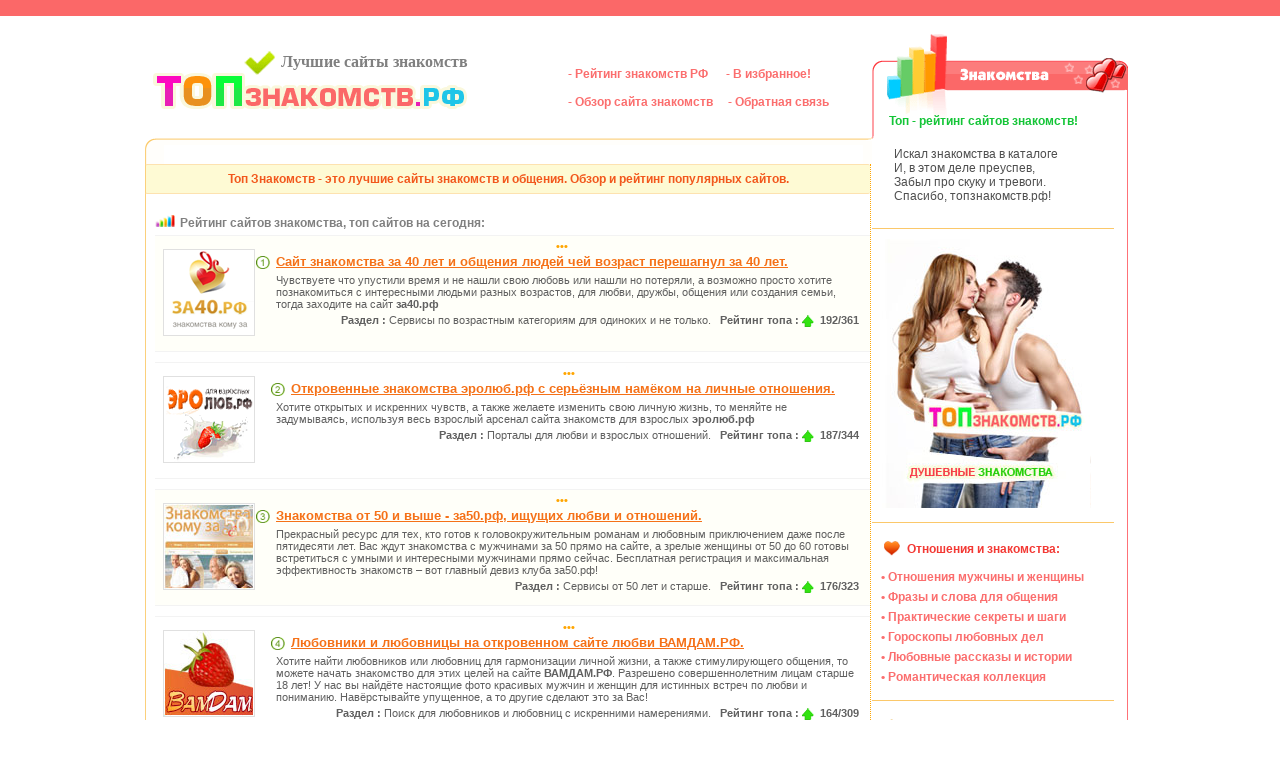

--- FILE ---
content_type: text/html; charset=windows-1251
request_url: https://xn--80aennkdfee0acj.xn--p1ai/
body_size: 9176
content:
<!DOCTYPE html>
<html lang="ru">
<head>

<title>Лучшие сайты знакомства на сервисе Топ Знакомств.рф | Познакомиться используя рейтинг сайтов общения и любви для взрослых отношений.</title>
<meta http-equiv="Content-Type" content="text/html; charset=windows-1251" />
<meta http-equiv="Cache-Control" content="public" />
<meta name="description" content="Топ Знакомств.рф - лучшие сайты знакомств для отношений | Рейтинг сайтов знакомств и каталог о любви." >
<meta name="keywords" content="лучшие, сайты, знакомств, знакомства, топ, рейтинг, сайтов, каталог, познакомиться, обзор, отзывы, топ-знакомств" >
<meta name="classification" content="Знакомства - лучшие сайты знакомств ТопЗнакомств.РФ">
<meta name="robots" content="index, follow" />
<meta property="og:title" content="Топзнакомств.рф - рейтинг где собраны лучшие сайты знакомств по мнению пользователей ." /> 
<meta property="og:description" content="В рейтинге Топзнакомств.рф вы можете выбрать лучший, по отзывам и мнениям пользователей сайт знакомств и общения для любви и взрослых отношений. Ко всему у нас вы найдёте много полезных любовных рассказов и познавательных статей на различные темы отношений ." />
<meta property="og:site_name" content="Топзнакомств.рф" /> 
<meta property="og:image" content="https://xn--80aennkdfee0acj.xn--p1ai/share-image-tz.jpg" /> 
<meta property="twitter:card" content="summary_large_image" /> 
<meta property="twitter:site" content="xn--80aennkdfee0acj.xn--p1ai" /> 
<meta property="twitter:creator" content="Топзнакомств.рф" /> 
<meta property="twitter:title" content="Топзнакомств.рф - рейтинг где собраны лучшие сайты знакомств по мнению пользователей ." /> 
<meta property="twitter:description" content="В рейтинге Топзнакомств.рф вы можете выбрать лучший, по отзывам и мнениям пользователей сайт знакомств и общения для любви и взрослых отношений. Ко всему у нас вы найдёте много полезных любовных рассказов и познавательных статей на различные темы отношений ." />
<meta property="twitter:image" content="https://xn--80aennkdfee0acj.xn--p1ai/share-image-tz.jpg" />
<meta name="mrc__share_title" content="Топзнакомств.рф - рейтинг где собраны лучшие сайты знакомств по мнению пользователей ."/>
<meta name="mrc__share_description" content="В рейтинге Топзнакомств.рф вы можете выбрать лучший, по отзывам и мнениям пользователей сайт знакомств и общения для любви и взрослых отношений. Ко всему у нас вы найдёте много полезных любовных рассказов и познавательных статей на различные темы отношений ."/>
<meta name="viewport" content="width=device-width, initial-scale=1.0">
<meta name="author" content="ТопЗнакомств.РФ">
<meta name="copyright" content="Copyright (c) 2011-2019 by ТопЗнакомств.РФ">
<meta name="distribution" content="global">
<meta name="resource-type" content="document">
<meta name="document-state" content="Dynamic">
<meta name="Generator" content="CMS Топ-Знакомств.РФ">
<link rel="stylesheet" type="text/css" href="https://xn--80aennkdfee0acj.xn--p1ai/top.css" media="all">
<link rel="stylesheet" type="text/css" href="https://xn--80aennkdfee0acj.xn--p1ai/mediatop.css" media="all">
<link rel="apple-touch-icon-precomposed" href="https://xn--80aennkdfee0acj.xn--p1ai/apple-touch-icon-precomposed.png" />
<link rel="apple-touch-icon" href="https://xn--80aennkdfee0acj.xn--p1ai/57x57-square-logo-tz.jpg" />
<link rel="apple-touch-icon" sizes="72x72" href="https://xn--80aennkdfee0acj.xn--p1ai/72x72-square-logo-tz.jpg" />
<link rel="apple-touch-icon" sizes="114x114" href="https://xn--80aennkdfee0acj.xn--p1ai/114x114-square-logo-tz.jpg" />
<link rel="apple-touch-icon" sizes="144x144" href="https://xn--80aennkdfee0acj.xn--p1ai/144x144-square-logo-tz.jpg" />
<link rel="apple-touch-icon" sizes="1024x1024" href="https://xn--80aennkdfee0acj.xn--p1ai/1024x1024-square-logo-tz.jpg" />
<link rel="image_src" href="https://xn--80aennkdfee0acj.xn--p1ai/tzimage.jpg" />
<link type="image/png" sizes="32x32" rel="icon" href="https://xn--80aennkdfee0acj.xn--p1ai/favicon32-32.png" >
<link type="image/png" sizes="48x48" rel="icon" href="https://xn--80aennkdfee0acj.xn--p1ai/favicon48-48.png" >
<link type="image/png"  sizes="96x96" rel="icon" href="https://xn--80aennkdfee0acj.xn--p1ai/favicon96-96.png" >
<link type="image/png" sizes="120x120" rel="icon" href="https://xn--80aennkdfee0acj.xn--p1ai/favicon120-120.png" >
<link type="image/jpeg" sizes="120x120" rel="icon" href="https://xn--80aennkdfee0acj.xn--p1ai/favicon-120-120.jpg">
<link type="image/png" sizes="120x120" rel="icon" href="https://xn--80aennkdfee0acj.xn--p1ai/favicon120-120.png" >
<link type="image/png" sizes="144x144" rel="icon" href="https://xn--80aennkdfee0acj.xn--p1ai/favicon144-144.png" >
<link rel="icon" href="https://xn--80aennkdfee0acj.xn--p1ai/favicon.ico" type="image/ico">
<link rel="shortcut icon" href="https://xn--80aennkdfee0acj.xn--p1ai/favicon.ico" type="image/x-icon"><link rel="canonical" href="https://xn--80aennkdfee0acj.xn--p1ai">
	<!--[if IE]> 
<style type="text/css"> 
  body {word-wrap: break-word;} 
</style> 
<![endif]-->

</head>
<body>
<!-- top block -->
<!-- начало -->
<div class="topbarbgr"></div>
<!-- -->
<table align="center" cellspacing="0" cellpadding="0" class="topbasic"><!--  topbasic -->
<tr valign="top">
<!-- left cell -->
<td>
<div id="leftcell"><!-- 
--><div class="leftdivtope"><!-- leftdivtope 
--><div class="undimg"><b>Лучшие сайты знакомств</b></div>
<img src="https://xn--80aennkdfee0acj.xn--p1ai/top-znak-pics/head-top.gif" alt="сайт топ знакомств" title="топ знакомств" />
<div class="hdmentop"><p class="phdmentop"><a href="https://xn--80aennkdfee0acj.xn--p1ai/">- Рейтинг знакомств РФ</a> &nbsp; &nbsp; &nbsp;<a href="https://xn--80aennkdfee0acj.xn--p1ai/" title="ТопЗнакомств.РФ - Лучшие сайты знакомства и общения" onClick="window.external.AddFavorite(this.href, this.title); return false;" rel="sidebar">- В избранное!</a></p> <p class="pphdmentop"><a href="https://xn--80aennkdfee0acj.xn--p1ai/">- Обзор сайта знакомств</a> &nbsp; &nbsp; <a href="https://xn--80aennkdfee0acj.xn--p1ai/commentario.php">- Обратная связь</a> </p></div>

</div><!-- off leftdivtope -->
<!-- -->
<div class="claring"></div><!-- off top block -->
<div class="leftdivuntope"><!-- leftdivuntope  basic center 
--><div class="gotositex">
<h1>Топ Знакомств - это лучшие сайты знакомств и общения. Обзор и рейтинг популярных сайтов.</h1>
</div>

<!-- noscript -->
<noscript>
<div class="atenttitop"> <!-- atenttitop -->
	<p><strong>Ошибка! Браузер настроен не правильно!  Сайт отражается не полноценно.  Некоторые функции не работают! Отключены функции Java Script и Active X. Для полноценной работы сайта , разрешите сайту выполнение Java и сценарии Active X. Настройте браузер, правильно! Прочитайте о том, как настроить браузер!</strong></p>
	
</div> <!-- off atenttitop -->
	<div class="claring"></div>
</noscript><!-- noscript off-->
 
<div class="claring"></div>
<!-- raiting beging -->
<div class="topraitd"> <!-- top raiting -->
<br />
<p class="topopreit"><img style="margin:0px 5px 0px 1px;" src="picsoftop/minirait.png" width="20px" height="12" /><b style="color:#808080;">Рейтинг сайтов знакомства, топ сайтов на сегодня:</b> </p>
 <!-- raitning sites itself -->
 
<!-- за 40 -->
 <div class="topbackg">
<img class="sittop" src="prevue/za40prev.png" alt="знакомства кому за 40 - за40.рф" title="знакомства кому за 40 - за40.рф" />

 <p class="ptopdot">&bull;&bull;&bull;</p>
<p class="ptopalink"><img src="picsoftop/topone00.gif" width="14px" height="13px"> <a href="https://xn--80aennkdfee0acj.xn--p1ai/za40.php">Сайт знакомства за 40 лет и общения людей чей возраст перешагнул за 40 лет.</a></p> 
<p class="ptopopis">Чувствуете что упустили время и не нашли свою любовь или нашли но потеряли, а возможно просто хотите познакомиться с интересными людьми разных возрастов, для любви, дружбы, общения или создания семьи, тогда заходите на сайт <strong>за40.рф</strong></p>
<p class="topstep"><b>Раздел :</b> Сервисы по возрастным категориям для одиноких и не только. &nbsp; <b>Рейтинг топа :</b> <img src="picsoftop/uptop.gif" width="12px" height="12px"> <b>192/361</b></p>
</div>
 <!-- енд за 40 -->
 <!-- эролюб -->
 <div class="topnobac">
<img class="sittop" src="prevue/erolubprev.png" alt="картинка сайт знакомств" title="знакомства эролюб.рф" />

 <p class="ptopdot">&bull;&bull;&bull;</p>
<p class="ptopalink"><img src="picsoftop/topone20.gif" width="14px" height="13px"> <a href="https://xn--80aennkdfee0acj.xn--p1ai/erolub.php"> Откровенные знакомства эролюб.рф с серьёзным намёком на личные отношения.</a></p> 
<p class="ptopopis">Хотите открытых и искренних чувств, а также желаете изменить свою личную жизнь, то меняйте не задумываясь, используя весь взрослый арсенал сайта знакомств для взрослых <strong>эролюб.рф</strong></p>
<p class="topstep"><b>Раздел :</b> Порталы для любви и взрослых отношений. &nbsp; <b>Рейтинг топа :</b> <img src="picsoftop/uptop.gif" width="12px" height="12px"> <b>187/344</b></p>
</div>
<!-- енд эролюб -->
<!-- за50 -->
<div class="topbackg">
<img class="sittop" src="prevue/za50prev.jpg" alt="кому за 50 лет знакомства" title="кому за 50 лет знакомства" />

<p class="ptopdot">&bull;&bull;&bull;</p>
<p class="ptopalink"><img src="picsoftop/topone30.gif" width="14px" height="13px"> <a href="https://xn--80aennkdfee0acj.xn--p1ai/za50.php">Знакомства от 50 и выше - за50.рф, ищущих любви и отношений.</a></p> 
<p class="ptopopis">Прекрасный ресурс для тех, кто готов к головокружительным романам и любовным приключением даже после пятидесяти лет. Вас ждут знакомства с мужчинами за 50 прямо на сайте, а зрелые женщины от 50 до 60 готовы встретиться с умными и интересными мужчинами прямо сейчас. Бесплатная регистрация и максимальная эффективность знакомств – вот главный девиз клуба за50.рф!</p>
<p class="topstep"><b>Раздел :</b> Сервисы от 50 лет и старше. &nbsp; <b>Рейтинг топа :</b> <img src="picsoftop/uptop.gif" width="12px" height="12px"> <b>176/323</b></p>
</div>
<!-- енд за50 -->

<!-- вамдам -->
<div class="topnobac">
<img class="sittop" src="prevue/vamdamprev.jpg" alt="картинка сайт знакомств" title="знакомства вамдам.рф" />

<p class="ptopdot">&bull;&bull;&bull;</p>
<p class="ptopalink"><img src="picsoftop/topone40.gif" width="14px" height="13px"> <a href="https://xn--80aennkdfee0acj.xn--p1ai/vamdam.php">Любовники и любовницы на откровенном сайте любви ВАМДАМ.РФ.</a></p> 
<p class="ptopopis">Хотите найти любовников или любовниц для гармонизации личной жизни, а также стимулирующего общения, то можете начать знакомство для этих целей на сайте <strong>ВАМДАМ.РФ</strong>. Разрешено совершеннолетним лицам старше 18 лет! У нас вы найдёте настоящие фото красивых мужчин и женщин для истинных встреч по любви и пониманию. Навёрстывайте упущенное, а то другие сделают это за Вас!</p>
<p class="topstep"><b>Раздел :</b> Поиск для любовников и любовниц с искренними намерениями. &nbsp; <b>Рейтинг топа :</b> <img src="picsoftop/uptop.gif" width="12px" height="12px"> <b>164/309</b></p>
</div>
 <!-- енд вамдам -->
 <!-- за30 -->
 <div class="topbackg">
<img class="sittop" src="prevue/za30prev.jpg" alt="знакомства кому за 30 лет и старше" title="знакомства кому за 30 лет и старше" />

<p class="ptopdot">&bull;&bull;&bull;</p>
<p class="ptopalink"><img src="picsoftop/topone50.gif" width="14px" height="13px"> <a href="https://xn--80aennkdfee0acj.xn--p1ai/za30.php">Ищешь кому за 30 лет и старше? Сайт за30.рф поможет познакомиться с ними!</a></p> 
<p class="ptopopis">Сколько грусти и тоски бывает в глазах тех мужчин и женщин, которые уже разменяли свое тридцатилетие, но так и не встретили свою судьбу. И вот сейчас им кажется, что жизнь дала трещину, а счастье не придет к ним никогда. А зря! Они просто не знают про знакомства на сайте за30.рф, где все специально создано для новых и интересных встреч мужчин и женщин кому за 30!</p>
<p class="topstep"><b>Раздел :</b> Порталы по возрастам кому от 30 лет. &nbsp; <b>Рейтинг топа :</b> <img src="picsoftop/uptop.gif" width="12px" height="12px"> <b>159/286</b></p>
</div>
<!-- енд за30 -->
<!-- Бяка.рф -->
<div class="topbackg">
<img class="sittop" src="prevue/byakaprev.jpg" alt="знакомства для взрослых Бяка.рф" title="знакомства для взрослых Бяка.рф" />

 <p class="ptopdot">&bull;&bull;&bull;</p>
<p class="ptopalink"><img src="picsoftop/topone60.gif" width="14px" height="13px"> <a href="https://xn--80aennkdfee0acj.xn--p1ai/byaka.php">Бяка.рф – сервис для взрослых «плохих» парней и девушек от 18 лет..</a></p> 
<p class="ptopopis">Романтические отношения и конфетно-букетные периоды длинною в год не всегда нравятся зажигательным парням и ветреным девушкам, привыкшим брать от жизни все и сейчас. Сайт бяка.рф создан специально для таких соискателей любви, готовых кинуться в омут пикантных приключений с головой – здесь вы легко найдете единомышленников и понимающих друзей, которые поддержат ваш образ жизни и свободные взгляды на отношения.</p>
<p class="topstep"><b>Раздел :</b> Знакомимся для взрослых отношений и серьёзного общения. &nbsp; <b>Рейтинг топа :</b> <img src="picsoftop/uptop.gif" width="12px" height="12px"> <b>148/269</b></p>
</div>
<!-- енд Бяка.рф -->

<!-- нюню -->
<div class="topbackg">
<img class="sittop" src="prevue/nunuprev.png" alt="Нюню.рф знакомства для взрослых" title="Нюню.рф знакомства для взрослых" />

<p class="ptopdot">&bull;&bull;&bull;</p>
<p class="ptopalink"><img src="picsoftop/topone70.gif" width="14px" height="13px"> <a href="https://xn--80aennkdfee0acj.xn--p1ai/nunu.php">Нюню.рф, познакомимся! Социальная сеть знакомств для взрослых.</a></p>
<p class="ptopopis">Зайдите и останьтесь с <strong>ню-ню.рф</strong>, пока не решите, что Вы познакомились с тем, с кем хотели. Воспользуйтесь сервисами ню-нюшных знакомств для более комфортного знакомства и общения. У нас всё по-взрослому. Нюню знают многие и на нём знакомятся большинство серьёзных людей. </p>
<p class="topstep"><b>Раздел :</b> Взрослые отношения и общение с 18 лет. &nbsp; <b>Рейтинг топа :</b> <img src="picsoftop/uptop.gif" width="12px" height="12px"> <b>145/264</b></p>
</div>
<!-- end нюню -->
 <!-- off raitning sites itself -->
<div class="claring"></div>
<table align="left" cellspacing="0" cellpadding="0" class="ontotre">
<tr>
<td>
<p>&nbsp; <span>1</span> &nbsp; <a href="https://xn--80aennkdfee0acj.xn--p1ai/pagetwo.php" >Смотреть далее &rArr;</a> &nbsp; </p> 
</td>
</tr>
</table>

<!-- закладки под страницу -->
<!-- закладки под страницу off-->
<div class="claring"></div>
<div class="dvapixundret">&nbsp;</div>
<div class="claring"></div>
<p class="txtglosite"><strong>Лучшие сайты знакомств для разных целей на ТопЗнакомств.РФ</strong>  Используя сервис нашего рейтинга Вы запросто можете выбрать подходящий именно для Вас сайт для возможности познакомиться.  Множество сайтов участвующих в рейтинге и каталоге  дают огромные возможности выбора на любой вкус. 
Наш сервис исключительно предоставлен для совершеннолетних лиц старше 18 лет и желающих удовлетворить свою потребность в знакомстве по разным целям.
В рейтинг добавляются, только качественные и проверенные на безопасность сайты по разным категориям.  Выбирайте для себя и подходящий под Ваши цели сайт, а затем регистрируйтесь на нём и пользуйтесь его сервисами на Ваше усмотрение.
Как многократно проверено на практике многими людьми, поиск отношений в интернете самый удобный и эффективный способ познакомиться с парнем или девушкой, а также с женщиной или мужчиной. Просто стоит соблюдать некоторые правила, чтобы познакомиться в интернете и не напрягаться психологически тогда всё получится. Если Вы всё делаете правильно, то положительный результат  обязательно будет, не бойтесь и не стесняйтесь знакомиться и общаться в сети.  Один из главных плюсов знакомства в сети, Вы всегда можете отказаться от того с кем не хотите общаться.
Желаем удачного поиска с помощью рейтинга «Топ знакомств» РФ!</p>
<p class="txtglosites">Топ-знакомств это возможность познакомиться для всех, начиная с Москвы и Санкт-Петербурга, продолжая Красноярском и Ростовом, двигаясь в сторону Уфы, Екатеринбурга, Перми и Тюмени. Не забывая о Новосибирске и Самаре, а ко всему и о городе Саратов, Нижнего Тагила и Иркутска с Магаданом, далее Хабаровском и Владивостоком.  В общем, все города России присутствуют на лучших сайтах для знакомств, ни один город России не пропущен. Проверяйте. :-)</p>
<br />
</div><!-- top raiting  end-->
<!-- end raiting beging -->
</div> <!-- end leftdivuntope  basic center -->
<!-- -->
</div>
<!-- end left cell -->

<!-- right cell -->
<div id="rightcell"><!-- 
--><div class="untoprm">
<p class="untoprmpc"><strong>Топ - рейтинг сайтов знакомств!</strong></p>
</div>
<div class="claring"></div>
<!-- block right text -->
<div class="stdv">
 <p>Искал знакомства в каталоге<br>
И, в этом деле преуспев,<br>
Забыл про скуку и тревоги.<br>
Спасибо, топзнакомств.рф!<br></p>
 
</div><!-- 
 --><div class="untoprmdifs">&nbsp; 
</div>
<div class="untoprmdifx">
<a href="https://xn--80aennkdfee0acj.xn--p1ai/" target="_self" title="лучшие сайты знакомств" style="cursor: pointer">
 <img class="imuntpod" src="https://xn--80aennkdfee0acj.xn--p1ai/top-znak-pics/fridvoe.jpg" alt="картинка знакомства топ" title="лучшие сайты знакомств"> 
</a>
<br />
</div>
<div class="infstarq">
<p style="margin-bottom:10px;"><img style="margin:0px 7px -3px 3px;" src="https://xn--80aennkdfee0acj.xn--p1ai/picsoftop/heartotn.png" width="16px" height="15px" alt="картинка отношения и знакомства" title="Отношения и знакомства" /><b style="color:#F33934;">Отношения и знакомства:</b></p>
<p><a href="https://xn--80aennkdfee0acj.xn--p1ai/otnosheniya-muzhchini-zhenshini/" target="_self" title="Отношения мужчины и женщины" >&bull; Отношения мужчины и женщины</a></p>
<p><a href="https://xn--80aennkdfee0acj.xn--p1ai/frazi-i-slova-dlya-obsheniya/" target="_self" title="Фразы и слова для общения" >&bull; Фразы и слова для общения</a></p>
<p><a href="https://xn--80aennkdfee0acj.xn--p1ai/prakticheskie-secreti/" target="_self" title="Практические секреты и шаги" >&bull; Практические секреты и шаги</a></p>
<p><a href="https://xn--80aennkdfee0acj.xn--p1ai/love-goroscopi/" target="_self" title="Гороскопы любовных дел" >&bull; Гороскопы любовных дел</a></p>
<p><a href="https://xn--80aennkdfee0acj.xn--p1ai/lovestory/" target="_self" title="Любовные рассказы и истории" >&bull; Любовные рассказы и истории</a></p>
<p><a href="https://xn--80aennkdfee0acj.xn--p1ai/romanticcollection/" target="_self" title="Романтическая коллекция" >&bull; Романтическая коллекция</a></p>
</div>

<div class="infstatis">
<p style="margin-bottom:10px;"><img style="margin:0px 7px -2px 3px;" src="https://xn--80aennkdfee0acj.xn--p1ai/picsoftop/stratotn.png" width="15px" height="15px" alt="картинка интересная информация" title="интересная информация" /><b style="color:#F33934;">Интересная информация:</b></p>
<p><a href="https://xn--80aennkdfee0acj.xn--p1ai/realnie-saiti.php" target="_self" title="реальные ли здесь сайты..?!" >&bull; Реальные ли здесь сайты..?!</a></p>
<p><a href="https://xn--80aennkdfee0acj.xn--p1ai/pobeg-iz-zagsa.php" target="_self" title="почему сбегают из ЗАГСа" >&bull; Почему сбегают из ЗАГСа</a></p>
<p><a href="https://xn--80aennkdfee0acj.xn--p1ai/osobennosti-rf.php" target="_self" title="особенности знакомств рф" >&bull; Особенности сайтов знакомств рф</a></p>
<p><a href="https://xn--80aennkdfee0acj.xn--p1ai/poznakomitsya-cherez-internet.php" target="_self" title="особенности знакомств рф" >&bull; Познакомиться через интернет</a></p>
<p><a href="https://xn--80aennkdfee0acj.xn--p1ai/kak-naiti-lubov.php" target="_self" title="как найти любовь" >&bull; Как девушке найти любовь</a></p>
<p><a href="https://xn--80aennkdfee0acj.xn--p1ai/klub-odinokim.php" target="_self" title="клуб знакомств для одиноких" >&bull; Клуб знакомства для одиноких</a></p>
<p><a href="https://xn--80aennkdfee0acj.xn--p1ai/obmanshiki-v-internet.php" target="_self" title="как вычислить обманщиков" >&bull; Как вычислить обманщиков</a></p>
<p><a href="https://xn--80aennkdfee0acj.xn--p1ai/nerazdelennaya-lubov.php" target="_self" title="неразделённая любовь" >&bull; Неразделённая любовь</a></p>
<p><a href="https://xn--80aennkdfee0acj.xn--p1ai/znakomstva-dlya-odinokih.php" target="_self" title="Если одиноко то знакомьтесь" >&bull; Если одиноко, то знакомьтесь</a></p>
<p><a href="https://xn--80aennkdfee0acj.xn--p1ai/kak-izbezhat-moshennikov.php" target="_self" title="как избежать мошенничества на знакомствах" >&bull; Как избежать мошенников на сайте</a></p>

</div>
<div class="untoprmdif">
<p class="otzosit"><img style="margin:0px 6px -3px 3px;" src="https://xn--80aennkdfee0acj.xn--p1ai/picsoftop/upstotn.png" width="15px" height="15px" alt="картинка отзывы о сайтах" title="отзывы о сайтах" /><b style="color:gray;">Отзывы о сайтах:</b></p>
<div class="otzokom">
<p>Алик : <a href="//xn--80aennkdfee0acj.xn--p1ai/videochat-rf.php#commentit-913">Да интересный видеочат. Представляют часто бесплатный ...</a></p><p>Маша : <a href="//xn--80aennkdfee0acj.xn--p1ai/love-goroscopi/na-2023-lyubovnii-goroskop-v-god-kota-krolika-vse-znaki.php#commentit-912">Интересно, будет ли хорошим год?  ...</a></p><p>Михаил  : <a href="//xn--80aennkdfee0acj.xn--p1ai/byaka.php#commentit-910">Устал от приличия  Хочу страсти ...</a></p><p>василий : <a href="//xn--80aennkdfee0acj.xn--p1ai/vamdam.php#commentit-907">хочу найти замужнию женьщину любовнецу  ...</a></p><p>Ирина : <a href="//xn--80aennkdfee0acj.xn--p1ai/klub-odinokim.php#commentit-906">не хочу быть одна   ...</a></p>
</div>
</div>
<div class="untoprmdif">
<p class="otzosit"><img style="margin:0px 7px -2px 3px;" src="https://xn--80aennkdfee0acj.xn--p1ai/picsoftop/rett.png" width="11px" height="15px" alt="картинка участие в рейтинге сайтов" title="участие в рейтинге сайтов" /><b style="color:gray;">Участие в рейтинге сайтов:</b></p>
<p style="text-indent:0px;">&bull; <a href="https://xn--80aennkdfee0acj.xn--p1ai/reg/" target="_self" title="лучшие сайты знакомств" style="cursor: pointer; font-weight:normal; color:gray;"> Добавить сайт в рейтинг</a></p>
</div>
<div class="untoprmdif">
<p class="otzosit"><img style="margin:0px 7px -2px 3px;" src="https://xn--80aennkdfee0acj.xn--p1ai/picsoftop/tome.gif" width="10px" height="10px" alt="картинка наша ссылка" title="наша ссылка в Punycodeв" /><b style="color:gray;">Наша ссылка в Punycode:</b></p>
<p style="text-indent:0px;">https://xn--80aennkdfee0acj.xn--p1ai</p>
</div><!-- off block right text -->
<!-- -->
</div>
<!-- end right cell -->
</td>
</tr>
</table><!-- end  topbasic -->

<!-- footer -->
<table align="center" cellspacing="0" cellpadding="0" class="footertopx">
<tr valign="top">
<td>
<div class="footintopx">&nbsp;
</div>
<div class="claring"></div>
<div class="foottextox"><!-- 
--><div class="sharemytz">
  
</div>
<p>Посещение сайта рекомендовано лицам от 18 лет!</p>
<div>
<p>
<!-- Yandex.Metrika counter -->
<script type="text/javascript" >
    (function (d, w, c) {
        (w[c] = w[c] || []).push(function() {
            try {
                w.yaCounter51215531 = new Ya.Metrika2({
                    id:51215531,
                    clickmap:true,
                    trackLinks:true,
                    accurateTrackBounce:true
                });
            } catch(e) { }
        });

        var n = d.getElementsByTagName("script")[0],
            s = d.createElement("script"),
            f = function () { n.parentNode.insertBefore(s, n); };
        s.type = "text/javascript";
        s.async = true;
        s.src = "https://mc.yandex.ru/metrika/tag.js";

        if (w.opera == "[object Opera]") {
            d.addEventListener("DOMContentLoaded", f, false);
        } else { f(); }
    })(document, window, "yandex_metrika_callbacks2");
</script>
<noscript><div><img src="https://mc.yandex.ru/watch/51215531" style="position:absolute; left:-9999px;" alt="" /></div></noscript>
<!-- /Yandex.Metrika counter -->
<img src="https://xn--80aennkdfee0acj.xn--p1ai/tobaner.gif" width="88px" height="31px" alt="банер топ знакомств" title="топ сайтов знакомства"> &nbsp;
<!--LiveInternet counter--><script type="text/javascript"><!--
document.write("<a href='https://www.liveinternet.ru/click' "+
"target=_blank><img src='//counter.yadro.ru/hit?t44.18;r"+
escape(document.referrer)+((typeof(screen)=="undefined")?"":
";s"+screen.width+"*"+screen.height+"*"+(screen.colorDepth?
screen.colorDepth:screen.pixelDepth))+";u"+escape(document.URL)+
";"+Math.random()+
"' alt='' title='LiveInternet' "+
"border='0' width='31' height='31'><\/a>")
//--></script><!--/LiveInternet-->
 &nbsp; 

</p>
</div>
<img style="float:right; margin:10px 8px 5px 5px" src="https://xn--80aennkdfee0acj.xn--p1ai/top-znak-pics/topoksz.gif">
<p>Copyright © 2010<script type="text/javascript" language="javascript">today = new Date(); year = today.getYear(); if (year < 1900) year = year + 1900; document.write(' - '+year);</script> <a href="https://xn--80aennkdfee0acj.xn--p1ai/" title="ТопЗнакомств.РФ лучшие сайты знакомств.">ТопЗнакомств.РФ лучшие сайты знакомств.</a> Все права защищены. Знакомства в интернет для всех возрастов от 18 лет на сервисе топ-знакомств. Найдите нужный сайт по Вашему вкусу используя каталог лучших сайтов знакомств. Знакомьтесь на тех сайтах, на которых Вы ощущаете себя комфортно и уютно, что в свою очередь поможет Вам реализовать свои намерения. <a style="font-weight:normal; color:#606060;" href="https://plus.google.com/105457407408559579647?
rel=author" target="blank">Авторы в Google</a> <a style="font:normal 11px Arial, Tahoma, Verdana, Sans-serif; color:gray; " href="https://xn--80aennkdfee0acj.xn--p1ai/sitemap.xml">Xml карта сайта</a> &copy; Содержимое сайта охраняется законами РФ, копирование и использование запрещено. <a href="https://xn--80aennkdfee0acj.xn--p1ai/site-license/" title="Лицензии на использование и авторские права" target="_blank">Лицензии на использование и правовая информация</a>.</p>
<p class="tzqlinks"><a href="https://xn--80aennkdfee0acj.xn--p1ai/" title="Рейтинг" target="_self">Рейтинг</a> | <a href="https://xn--80aennkdfee0acj.xn--p1ai/frazi-i-slova-dlya-obsheniya/" title="фразы для общения" target="_self">Фразы для общения</a> | <a href="https://xn--80aennkdfee0acj.xn--p1ai/prakticheskie-secreti/" title="секреты знакомств" target="_self">Секреты знакомств</a> | <a href="https://xn--80aennkdfee0acj.xn--p1ai/love-goroscopi/" title="любовные гороскопы" target="_self">Любовные гороскопы</a> | <a href="https://xn--80aennkdfee0acj.xn--p1ai/lovestory/" title="рассказы и истории" target="_self">Рассказы и истории</a> | <a href="https://xn--80aennkdfee0acj.xn--p1ai/romanticcollection/" title="романтические статьи" target="_self">Романтические статьи</a> | <a href="https://xn--80aennkdfee0acj.xn--p1ai/commentario.php" title="контакты" target="_self">Контакты</a></p>

</div>
</td>
</tr>
</table>
<table align="center" cellspacing="0" cellpadding="0" class="footerbot">
<tr valign="top">
<td>

</td>
</tr>
</table><!-- end footer -->

<!--  конец -->
</body>
</html>


--- FILE ---
content_type: text/css
request_url: https://xn--80aennkdfee0acj.xn--p1ai/top.css
body_size: 6076
content:


body{margin:0px; padding:0px; behavior:url('https://xn--80aennkdfee0acj.xn--p1ai/csshover.htc');}
a{font:bold 12px Arial, Tahoma, Helvetica, Verdana; color:#FB6E6E; text-decoration:none;}
a:hover{color:#F90606;}
p{font:normal 12px Verdana, Arial, Tahoma, Helvetica, Verdana; color:#5C5C5C; text-decoration:none; margin:5px 5px 5px 10px; text-indent:15px; padding:2px 2px;}
div.claring{clear:both; margin:0px; padding:0px;}
div.topbarbgr{width:100%; height:20px; margin:0px 0px 10px 0px; padding:0px; background:#fff url('https://xn--80aennkdfee0acj.xn--p1ai/top-znak-pics/bgon.gif') repeat-x;}
table.topbasic{width:990px; height:auto; border:0px dotted #ffffff; border-style:none; background:#FFF url('https://xn--80aennkdfee0acj.xn--p1ai/top-znak-pics/right-bg.gif') 980px 253px repeat-y;}
table.topbasic tr{border-left:0px dotted gray; border:0px dotted #ffffff; border-style:none;}
table.topbasic td{border-left:0px dotted gray; border:0px dotted #ffffff; border-style:none;}
div#leftcell{float:left; width:727px; background:transparent url('https://xn--80aennkdfee0acj.xn--p1ai/top-znak-pics/cornerleft.png') -3px 106px no-repeat; margin:0px 0px; padding:0px 0px;}
div.leftdivtope{width:725px; height:134px; border:0px solid pink; background-color:transparent; margin:0px; padding:0px;}
div.undimg{position:absolute; margin:23px 0px 0px 136px;}
div.undimg b{color:gray;}
div.hdmentop{float:right; width:319px; height:78px; border:0px solid pink; background-color:transparent; margin:22px 0px 0px 0px; padding:0px;}
div.hdmentop p.phdmentop{margin:13px 2px 10px 15px; padding:2px; text-indent:0px;}
div.hdmentop p.pphdmentop{margin:10px 2px 0px 15px; padding:2px; text-indent:0px; }
div.hdmentop a{font:bold 12px Arial, Tahoma, Helvetica, Verdana; color:#FB6E6E; text-decoration:none;}
div.hdmentop a:hover{color:#F90606; text-decoration:none;}
div.leftdivtope img{float:left; width:362px; height:81px; border:0px solid pink; background-color:transparent; margin:10px 0px 0px 5px; padding:0px;}
/* -- */
div.leftdivuntope{float:left; width:725px; height:auto; margin:0px; padding:0px; border:0px solid pink; border-right:1px dotted #FFA500; background-color:transparent; background:transparent url('https://xn--80aennkdfee0acj.xn--p1ai/top-znak-pics/left-bg.gif') -2px 0px repeat-y; }

div.gotositex{width:auto; height:auto; background-color:#FEFAD4; border-radius:2px;  border:0px solid #FDE2B0; margin:0px; padding:7px 2px 7px 2px; border-top:1px solid #FDE2B0; border-right:0px solid #FDE2B0; border-bottom:1px solid #FDE2B0; border-left:1px solid #FBD07C;}

div.leftdivuntope h1{font:bold 12px Verdana, Arial, Tahoma, Helvetica; margin:0px 0px 0px 0px; text-align:center; padding:0px; color:#F2571C; border-top:0px solid red;}
div.leftdivuntope p{ background-color:transparent;}
div.leftdivuntope h2{font:bold 12px Verdana, Arial, Tahoma, Helvetica; margin:0px 0px 0px 0px; text-align:center; padding:0px; color:#6E91C4; border-top:0px solid red;}
div.leftdivuntope h3{font:bold 12px Verdana, Arial, Tahoma, Helvetica; margin:0px 0px 0px 0px; text-align:center; padding:0px; color:#F2571C; border-top:0px solid red;}
div.leftdivuntope h4{font:bold 12px Verdana, Arial, Tahoma, Helvetica; margin:0px 0px 0px 0px; text-align:center; padding:0px; color:#6E91C4; border-top:0px solid red;}
div.leftdivuntope h5{font:bold 12px Verdana, Arial, Tahoma, Helvetica; margin:0px 0px 0px 0px; text-align:center; padding:0px; color:#F2571C; border-top:0px solid red;}
div.leftdivuntope h6{font:bold 12px Verdana, Arial, Tahoma, Helvetica; margin:0px 0px 0px 0px; text-align:center; padding:0px; color:#6E91C4; border-top:0px solid red;}
/* atent  */
div.atenttitop{width:650px; height:auto; border:1px solid #606060; margin:8px 15px 12px 30px; padding:4px 4px; background-color:#FFFFC0;}
div.atenttitop p{font:normal 12px Verdana, Arial, Tahoma, Helvetica; color:#282828; margin:9px 0px 9px 16px; padding:0px;}
div.atenttitop strong{color:#EC180D;}

/*  site positions in top */
div.topraitd{width:auto; height:auto; border-top:0px dotted pink; margin-top:0px; padding-top:0px;}
p.topopreit{font:normal 12px Helvetica, Verdana, Tahoma, Sans-serif; color:#808080; text-decoration:none; margin:5px 5px 0px 38px; text-indent:0px; padding:2px 2px;}
div.topnobac{float:left; margin:8px 0px 8px 10px; padding:3px 0px 3px 0px; background-color:#FFFFFF; border-top:1px solid #F3F3F3;border-bottom:1px solid #F3F3F3; clear:both;}
div.topnobac img.sittop{width:90px; height:85px; float:left; position:relative; border:1px solid #E0E0E0; margin:10px 0px 12px 8px;}
div.topbackg{float:left; margin:2px 0px 2px 10px; padding:3px 0px 3px 0px; background-color:#FFFFF9;border-top:1px solid #F3F3F3;border-bottom:1px solid #F3F3F3; clear:both;}
div.topbackg p {font:normal 9pt Verdana, Arial, Tahoma, Helvetica, Times New Roman; color:#5C5C5C; padding:1px 1px; line-height:9pt; text-indent:0px; }
div.topbackg img.sittop{width:90px; height:85px; float:left;position:relative; border:1px solid #E0E0E0; margin:10px 0px 12px 8px;}

div.topnobac img.raskstati{width:115px; height:107px; float:left;position:relative; border:0px solid #E0E0E0; margin:10px 15px 12px 8px;}
div.topbackg img.raskstati{width:115px; height:107px; float:left;position:relative; border:0px solid #E0E0E0; margin:10px 15px 12px 8px;}
div.citatitop{float:left; width:665px; margin:2px 0px 2px 16px; padding:6px 0px 6px 0px; background-color:#FFFFF4; border-left:3px dotted #DDDB97; clear:both;}
div.citatitop p.citatupop{font:normal 12px Verdana, Arial, Tahoma, Helvetica, Times New Roman; color:#5C5C5C; margin:3px 10px 2px 120px; padding:1px 1px; text-indent:0px; line-height:17px;} 
div.topraitd p.ptopalink img{margin:0px 0px 0px 0px; padding:0px 3px 0px 0px; border:0px; vertical-align:middle;}
div.topraitd p.ptopalink{color:#17C4E8; margin:0px 8px 2px 100px; padding:1px 1px}
div.topraitd p.ptopdot{font:bold 11px Arial, Times New Roman, Tahoma, Verdana; text-align:center; color:orange; margin:0px 1px; padding:1px 1px;}
div.topraitd a{font:bold 1.1em Arial, Times New Roman, Tahoma, Verdana; color:#F57118 /* 0C87C9  0D93DB #455AB5  #5252A2   #6060BF  #0000FF */; text-decoration:underline;}
div.topraitd a:hover{font:bold 1.1em Arial, Times New Roman, Tahoma, Verdana; color:red;}
div.topraitd .fraztpz p{text-align:center;}
div.topraitd p{color:#606060; margin:2px 4px 2px 8px; padding:1px 1px}
div.topraitd p.topbla{font:normal 11px Arial, Times New Roman, Tahoma, Verdana; text-align:center; color:#606060; margin:2px 10px 2px 0px; padding:1px 1px}
div.topraitd p.ptopopis{font:normal 11px Arial, Times New Roman, Tahoma, Verdana; color:#606060; margin:3px 10px 2px 120px; padding:1px 1px; text-indent:0px;}
div.topraitd p.topstep{font:normal 11px Arial, Times New Roman, Tahoma, Verdana; text-align:right; color:#606060; margin:2px 10px 2px 0px; padding:1px 1px}
div.topraitd p.topstep img{margin:0px 0px 0px 0px; padding:0px 3px 0px 0px; border:0px; vertical-align:middle;}
/*  off site positions in top */
table.ontotre{width:300px; margin-top:24px; margin-left:250px; border:0px solid red;}
table.ontotre p{font:bold 13px Arial, Tahoma, Helvetica, Sans-serif; color:#787878; text-decoration:none; padding:0px 6px; margin-bottom:15px;}
table.ontotre span{font:bold 13px Arial, Tahoma, Helvetica, Sans-serif; color:#868686; text-decoration:none; padding:3px 6px;  border:1px dotted #868686; border-radius:3px;}
table.ontotre a{font:bold 13px Arial, Tahoma, Helvetica, Sans-serif; color:#EF6A38; text-decoration:none; padding:3px 6px; border:1px solid #F38C65; border-radius:3px; cursor:pointer;}
table.ontotre a:hover{font:bold 13px Arial, Tahoma, Helvetica, Sans-serif; color:#ED1307; text-decoration:none; border:1px solid #ED1307; background-color:#FFFEDD;}
div.opissaitov{margin:10px 10px; padding:5px 5px;}
div.opissaitov p {font:normal 12px Verdana, Arial, Tahoma, Helvetica; margin:3px 2px 5px 12px !important; padding:5px 2px 5px 5px; text-align:left; line-height:17px; color:#575757;}
div.opissaitov p.ptopdot{font:bold 11px Arial, Times New Roman, Tahoma, Verdana; text-align:center; color:orange; margin:0px 1px; padding:1px 1px; }
div.opissaitov span.punylinks{font:normal 12px Arial, Times New Roman, Tahoma, Verdana; line-height:18px; color:#984B32;}
div.opissaitov p.prdpfoto{font:normal 11px Arial, Times New Roman, Tahoma, Verdana; text-align:right; color:gray; margin-right:10px; padding:1px 1px;}
div.opissaitov b{color:#1292AD;}
div.opissaitov span.tritoki{font-weight:bold; color:#CAEA13}
/* obzor */
div.opissaitov img.chochs{clear:both; float:left; position:relative; width:318px; height:274px; border:0px solid #FDE9C3; margin:20px 0px 20px 80px; padding:15px 0px 0px 0px}

div.opissaitov img.nunuios{float:left; position:relative; width:225px; height:210px; border:0px solid #FDE9C3; margin:15px 15px 5px 15px; padding:0px}
div.opissaitov img.nunuiosmi{float:left; width:70px; height:27px; margin:14px -9px 0px 5px; padding:0px 0px 0px 0px; border:0px solid red;}
div.opissaitov p.nunuiostx{text-align:left; margin-top:10px !important; line-height:22px;}

div.opissaitov img.byakaios{float:left; position:relative; width:223px; height:208px; border:0px solid #FDE9C3; margin:15px 0px 5px 15px; padding:0px}
div.opissaitov img.byakaiosmi{float:left; width:103px; height:20px; margin:16px -9px 0px 29px; padding:0px 0px 0px 0px; border:0px solid red;}
div.opissaitov p.byakaiostx{text-align:left; margin-top:8px !important; line-height:22px;}

div.opissaitov img.planlubios{float:left; position:relative; width:223px; height:209px; border:0px solid #FDE9C3; margin:15px 20px 5px 15px; padding:0px}
div.opissaitov img.planlubiosmi{float:left; width:197px; height:22px; margin:14px -9px 0px 29px; padding:0px 0px 0px 0px; border:0px solid red;}
div.opissaitov p.planlubiostx{text-align:left; margin-top:12px !important; line-height:22px;}

div.opissaitov img.zasoroios{float:left; position:relative; width:223px; height:209px; border:0px solid #FDE9C3; margin:15px 0px 5px 15px; padding:0px;}
div.opissaitov img.zasoroiosmi{float:left; width:89px; height:19px; margin:16px -9px 0px 29px; padding:0px 0px 0px 0px; border:0px solid red;}
div.opissaitov p.zasoroiostx{text-align:left; margin-top:12px !important; line-height:22px;}

div.opissaitov img.vamdamios{float:left; position:relative; width:223px; height:208px; border:0px solid #FDE9C3; margin:22px 0px 5px 15px; padding:0px}
div.opissaitov img.vamdamiosmi{float:left; width:159px; height:20px; margin:12px -9px 0px 8px; padding:0px 0px 0px 0px; border:0px solid red;}
div.opissaitov p.vamdamiostx{text-align:left; margin-top:8px !important; line-height:22px;}

div.opissaitov img.erolubios{float:left; position:relative; width:225px; height:211px; border:0px solid #FDE9C3; margin:15px 0px 5px 15px; padding:0px;}
div.opissaitov img.erolubiosmi{float:left; width:108px; height:18px; margin:22px -5px 8px 35px; padding:0px 0px 0px 0px; border:0px solid red;}
div.opissaitov p.erolubiostx{text-align:left; margin-top:16px !important; line-height:20px;}

div.opissaitov img.mambikios{float:left; position:relative; width:223px; height:209px; border:0px solid #FDE9C3; margin:15px 18px 5px 17px; padding:0px;}
div.opissaitov img.mambikiosmi{float:left; width:116px; height:18px; margin:14px -9px 0px 10px; padding:0px 0px 0px 0px; border:0px solid red;}
div.opissaitov p.mambikiostx{text-align:left; margin-top:12px !important; line-height:22px;}

div.opissaitov img.zapytios{float:left; position:relative; width:223px; height:209px; border:0px solid #FDE9C3; margin:15px 18px 5px 17px; padding:0px;}
div.opissaitov img.zapytiosmi{float:left; width:78px; height:23px; margin:16px -9px 0px 10px; padding:0px 0px 0px 0px; border:0px solid red;}
div.opissaitov p.zapytiostx{text-align:left; margin-top:13px !important; line-height:22px;}

div.opissaitov img.zatridios{float:left; position:relative; width:223px; height:209px; border:0px solid #FDE9C3; margin:15px 18px 5px 17px; padding:0px;}
div.opissaitov img.zatridiosmi{float:left; width:71px; height:19px; margin:14px -9px 0px 29px; padding:0px 0px 0px 0px; border:0px solid red;}
div.opissaitov p.zatridiostx{text-align:left; margin-top:10px !important; line-height:22px;}

div.opissaitov img.zadvadios{float:left; position:relative; width:223px; height:209px; border:0px solid #FDE9C3; margin:15px 18px 5px 17px; padding:0px;}
div.opissaitov img.zadvadiosmi{float:left; width:89px; height:23px; margin:14px -9px 0px 29px; padding:0px 0px 0px 0px; border:0px solid red;}
div.opissaitov p.zadvadiostx{text-align:left; margin-top:12px !important; line-height:22px;}

div.opissaitov img.emailsobach{float:left; margin:5px 18px 8px 15px; width:280px; height:280px}

div.emailpoctz{width:98%; 
	height:auto; 
	box-sizing: border-box;
	-moz-box-sizing: border-box;  
	-webkit-box-sizing: border-box;
}
div.emailpoctz img{width:100%; height:auto; }
/* верт гориз */
div.opissaitov img.izhizniprp{float:left; width:282px; height:382px; margin:12px 12px 8px 15px;}

div.opissaitov img.lubovnyaparap{float:left; width:252px; height:327px; margin:12px 12px 8px 15px;}
div.opissaitov img.lubovnryap{float:right;  width:262px; height:370px; margin:12px 15px 8px 15px;}


div.opissaitov img.vertpiczaxi{float:left; width:215px; height:200px; margin:12px 12px 8px 15px ;}
div.opissaitov img.vertpiczaxir{float:right; width:215px; height:200px; margin:12px 15px 8px 15px;}

div.opissaitov img.vertpicobsh{float:left; width:293px; height:435px; margin:8px 10px 8px 12px;}
div.opissaitov img.vertpicobshri{float:right; width:293px; height:435px; margin:8px 12px 8px 12px;}

div.opissaitov img.gorizpicobs{float:left; width:416px; height:280px; margin:5px 10px 8px 15px;}
div.opissaitov img.gorizpicobsri{float:right; width:416px; height:280px; margin:5px 10px 8px 15px;}

div.opissaitov img.zonerigist{float:right; width:261px; height:204px; border:0px solid #FDE9C3; padding:0px;margin:5px 10px 8px 15px;}

/* верт гориз */

div.opissaitov img.gdenaitilubz{float:left; margin:5px 10px 8px 15px; width:369px; height:249px}
div.opissaitov img.gdenaitilubzt{float:right; margin:10px 12px 8px 12px; width:316px; height:316px}
div.opissaitov img.aferinasaiz{float:left; margin:5px 10px 8px 12px; width:304px; height:277px}
div.opissaitov img.obmansittvz{float:right; margin:5px 8px 5px 8px; width:416px; height:341px}
div.opissaitov img.moshensitvz{float:left; margin:5px 10px 8px 12px; width:348px; height:258px}
div.opissaitov img.moshensitvzt{float:right; margin:5px 8px 5px 8px; width:298px; height:395px}
div.opissaitov img.podlubnovgod{float:left; margin:5px 12px 8px 15px; width:345px; height:236px}
div.opissaitov img.podlubnovgodt{float:right; margin:12px 15px 8px 15px; width:310px; height:284px}
div.opissaitov img.nstavisvofot{float:left; margin:10px 12px 8px 15px; width:429px; height:288px}
div.opissaitov img.zamuzhenste{float:left; margin:10px 12px 8px 15px; width:317px; height:387px}
div.opissaitov img.virtualubov{float:left; margin:12px 12px 8px 15px; width:378px; height:251px}
div.opissaitov img.virtualubovt{float:right; margin:12px 15px 8px 15px; width:356px; height:283px}

div.opissaitov p.vervidpolos{border-left:4px solid #FFC967; margin-left:18px !important; padding:4px 5px 8px 9px;}
/* obzor off */
div.opissaitov  img.erolubdom{float:right; width:383px; height:180px; margin:5px 10px 8px 10px;}
div.licensetfz{float:left; width:692px; height:auto; padding:15px 0px 15px 0px; margin:0px 0px;  border-top:1px solid #FCD998; border-bottom:1px solid #FCD998;}
div.licensetfzo{float:left; width:344px; height:auto; padding:0px 0px; margin:0px 0px; border:0px solid orange;}
div.licensetfzt{float:left; width:344px; height:auto; padding:0px 0px; margin:0px 0px;  border:0px solid blue;}

div.opissaitov  p.adrpucoz{font-size:11px; text-align:left; color:#465160;}

div.dvapixundret{width:300px; height:2px; border:0px; border-top:1px solid #F3F3F3; margin:30px 0px 5px 210px;}
p.txtglosite{font:normal 11px Arial, Tahoma, Helvetica, Sans-serif; color:#606060; text-decoration:none; margin:40px 5px 0px 10px; text-indent:15px; padding:2px 10px; text-align:left;}
p.txtglosites{font:normal 11px Arial, Tahoma, Helvetica, Sans-serif; color:#606060; text-decoration:none; margin:25px 5px 0px 10px; text-indent:15px; padding:2px 10px; text-align:left;}
div.opusktop{width:600px; height:200px; border:0px solid white;}
div.imgeblock{float:left; width:206px; height:180px; border:0px solid #FDE9C3; border-bottom:1px solid #FDE9C3; margin:22px 23px 12px 12px; padding:0px;}
img.bigpictop{float:left; position:relative; width:202px; height:133px; border:0px solid #FDE9C3; margin:0px; padding:0px;}

div.imgeblock a{float:left; font:bold 12px Arial, Veradana, Tahoma; text-decoration:underline; margin:18px 0px 0px 5px !important; color:red; padding:0px;}
div.imgeblock a:hover{font:bold 12px Arial, Veradana, Tahoma; color:green;}
div.imgeblock span{float:left; font:bold 12px Arial, Veradana, Tahoma; margin:18px 0px 0px 5px !important; color:red; padding:0px;}

div.silsitoz{float:right; width:200px; height:auto; background-color:#fff; border:0px dotted #FDF1B0; padding:1px 0px 2px 0px; margin:0px 0px 11px 0px; border:0px dotted #CDE4B8;}
div.silsitoz a{text-align:left; font:bold 12px Verdana, Arial, Tahoma, Helvetica, Times New Roman; text-decoration:underline; margin:0px 0px 0px 0px; color:red; padding:0px;}
div.silsitoz a:hover{font:bold 12px Verdana, Arial, Tahoma, Helvetica, Times New Roman;  color:green;}

div.yelldibox{float:right; width:440px; height:auto; background-color:#FEFEF5; border:0px dotted #FDF1B0; padding:1px 0px 2px 0px; margin:5px 0px 11px 0px; border-left: 4px dotted #CDE4B8;}
div.yelldibox p{font:bold 12px Arial, Veradana, Tahoma; text-align:left; text-indent:0px; line-height:16px;}
div.yelldiboxz{float:right; width:430px; height:auto; background-color:#FEFEF5; border:0px dotted #FDF1B0; padding:0px 0px 2px 0px; margin:5px 0px 11px 0px; border-left: 4px dotted #CDE4B8;}
div.yelldiboxz p{font:bold 12px Arial, Veradana, Tahoma; text-align:left; text-indent:0px; line-height:16px;}

div.yelldiboxa{float:right; width:668px; height:auto; background-color:#FEFEF5 ; border:0px solid #FDF1B0; padding:5px 0px 5px 0px; margin:5px 2px 11px 0px; border-left: 4px dotted #CDE4B8;}
div.yelldiboxa p{font:bold 12px Arial, Veradana, Tahoma; text-align:left; text-indent:0px; line-height:16px;}

span.galochk{font-size:22px; color:#FC885C;}

div.zakltzont{clear:both; float:left; width:80%; height:auto; padding:10px 0px 11px 15px; margin:0px; border:0px solid gray;}
div.ya-share2__container {clear:both; width:80%; float:left;margin:0px;}
/*div.ya-share2{clear:both; width:80%; float:left; margin-right:0px}
div.ya-share2 span{}
div.ya-share2 a{padding-left:1px; padding-right:0px; margin-left:1px; margin-right:0px;}
div.zakltzont .ya-share2__icon{
	width: 25px!important;
	height: 25px!important;
	background-size: 25px 25px!important;
	border-radius:2px !important;
}
div.zakltzont .ya-share2__counter{
	font-size: 14px!important;
    line-height: 25px!important;
	border-radius:2px !important;
} */
div.regiokuy{width:200px; height:120px; border:0px;}
div.regiokuys{width:200px; height:120px; border:0px;}
/* регистр */
#maintopreg{width:450px; border: 1px dotted gray; margin:20px 0px 0px 150px;}
#regtopf label { width: 170px; padding-left: 20px; margin: 8px 19px 8px 8px; float: left; text-align: right; border:0px solid red; background:#FFFF91;}
#regtopf input { background-color: #fefefe; margin: 5px; padding: 0px; float: left; margin: 5 5 5 0; padding: 2px; border: 1px solid #dedede; color: #333333; -moz-border-radius: 3px; }
#regtopf .button { cursor: pointer; width: 170px; background: white url('https://xn--80aennkdfee0acj.xn--p1ai/reg/formimg.png') no-repeat scroll 11px 50%; border-color:#EDEDED #999999 #999999 #EDEDED; border-style:solid; border-width:1px; color: #333333; margin:10px 0px 10px 120px; padding: 6px 1px 8px 25px; -moz-border-radius: 3px; }
#regtopf br { clear: left; }
/* end регистр */
/* comments */

div.commentsblock{float:left; width:701px; margin:2px 0px 2px 1px; padding:3px 15px 3px 8px; background-color:#FEFAD4; clear:both; border:0px solid #FDE2B0; border-top:1px solid #FDE2B0; border-bottom:1px solid #FDE2B0;}
div.commentsblock p{font:normal 12px Arial, Times New Roman, Tahoma, Verdana; text-indent:10px; color:#F22924;}
div.commo{float:left; width:700px; margin:8px 0px 8px 10px; padding:3px 0px 3px 0px; background-color:#FFFFFF; border-top:1px solid #E8E8E8;border-bottom:1px solid #E8E8E8; clear:both;}
div.commo p.comdoto{font:bold 11px Arial, Times New Roman, Tahoma, Verdana; text-align:center; color:orange; margin:0px 1px; padding:1px 1px; }
div.commo p.commeso{font:normal 11px Arial, Times New Roman, Tahoma, Verdana; color:#606060; margin:3px 10px 2px 15px; padding:1px 1px; text-indent:0px;}

div.commt{float:left; width:700px; margin:2px 0px 2px 10px; padding:3px 0px 3px 0px; background-color:#FFFFEF;border-top:1px solid #E8E8E8;border-bottom:1px solid #E8E8E8; clear:both;}
div.commt p.comdott{font:bold 11px Arial, Times New Roman, Tahoma, Verdana; text-align:center; color:orange; margin:0px 1px; padding:1px 1px; }
div.commt p.commest{font:normal 11px Arial, Times New Roman, Tahoma, Verdana; color:#606060; margin:3px 10px 2px 15px; padding:1px 1px; text-indent:0px;}
div.commentsblockt{float:right; margin:14px 40px 2px 10px; padding:3px 0px 3px 0px; background-color:#FFFFFF; clear:both;}
div.commentsblockt p{font:normal 12px Arial, Times New Roman, Tahoma, Verdana;}

table.comscbl{width:700px; height:auto; border:0px solid red; margin:0px; padding:0px; margin-left:10px; margin-bottom:30px;}
table.comscbl span{font:12px Arial, Tahoma, Verdana, Sans-serif; color:#606060}
table.comscbl span{font-weight:bold; color:#E8901F;}
table.comscbl div{font:12px Arial, Tahoma, Verdana, Sans-serif; color:#606060}

div.topcomcs{border:0px solid red; margin:0px; padding:0px;}

/*  end site positions in top */

/*  right position */
div#rightcell{display:block; float:left; width:263px; height:auto; margin:0px 0px; overflow:hidden; padding:0px 0px 0px 0px; border:0px solid orange !important; border-style:none; background-color:transparent;} 
div.untoprm{float:left; width:256px; height:110px; margin:0px; padding:0px; border:0px solid orange; background-color:transparent; background:transparent url('https://xn--80aennkdfee0acj.xn--p1ai/top-znak-pics/menu-top.gif') -1px 0px no-repeat;}
div.untoprm p.untoprmpc{margin:84px 5px 0px 2px; padding:0px; background-color:transparent;}
div.untoprm  strong{color:#14C537}
div.stdv{float:left; width:242px; height:auto; margin:0px 5px 0px 0px !important; padding:0px; border-bottom:0px solid #FBC86A; background-color:transparent;}
div.stdv p{font:normal 12px Arial, Times New Roman, Tahoma, Verdana; color:#4F4F4F; text-indent:0px; margin-left:20px;}
div.untoprmdifs{float:left; width:242px; height:auto; margin:0px 5px 0px 0px !important; padding:0px; border-bottom:1px solid #FBC86A; background-color:transparent; }
div.untoprmdifx{float:left; width:242px; height:auto; margin:0px 5px 0px 0px !important; padding:0px; border-bottom:1px solid #FBC86A; background-color:transparent;}
div.untoprmdifx img.imuntpod{width:209px; height:269px; border:0px solid red;margin:10px 0px 10px 10px; padding:0px;}
div.untoprmdif{float:left; width:242px; height:auto; margin:0px 5px 0px 0px !important; padding:14px 0px 12px 0px; border-bottom:1px solid #FBC86A; background-color:transparent;}
 
div.untoprmdif p{font:normal 12px Arial, Times New Roman, Tahoma, Verdana; color:#4F4F4F; text-indent:0px;}
div.untoprmdif p.otzosit{font:normal 12px Arial, Times New Roman, Tahoma, Verdana; color:#4F4F4F; margin-bottom:10px;}
div.otzokom{margin:2px 1px 2px 0px;}
div.otzokom p{font:bold 11px Arial, Times New Roman, Tahoma, Verdana; color:#6E91C4; margin-left:12px; padding:2px 2px; text-indent:0px;}
div.otzokom a{font:bold 12px Arial, Times New Roman, Tahoma, Verdana; }

div.infstatis{ float:left; display:block; width:242px; height:auto; margin:0px 5px 0px 0px !important; padding:14px 0px 12px 0px; border-bottom:1px solid #FBC86A; background-color:transparent; }
div.infstatis p{font:normal 12px Arial, Times New Roman, Tahoma, Verdana; color:#4F4F4F; text-indent:0px; margin:2px 2px 2px 7px; }
div.infstatis a{font:normal 12px Arial, Times New Roman, Tahoma, Verdana; color:#4F4F4F; }
div.infstatis a:hover{color:red;}
span.bpos{font-weight:bold; color:#747474;}

div.infstarq{float:left; width:242px;  display:block; height:auto; margin:0px 5px 0px 0px !important; padding:14px 0px 12px 0px; border-bottom:1px solid #FBC86A; background-color:transparent; }
div.infstarq p{font:normal 12px Arial, Times New Roman, Tahoma, Verdana; color:#4F4F4F; text-indent:0px; margin:2px 2px 2px 7px; }
div.infstarq a{font:bold 12px Arial, Times New Roman, Tahoma, Verdana; color:#FB6E6E; }
div.infstarq a:hover{color:red;}
span.bpos{font-weight:bold; color:#747474;}

b.cometnami span{font-weight:bold; color:#606060}

/* footer */
table.footertopx{width:990px; height:50px; border:0px solid pink; padding:0px; background-color:transparent;}
div.footintopx{width:981px; height:auto; border:0px solid pink; border-top:0px solid pink; border-right:1px solid #FE7177; border-bottom:1px solid #FE7177; border-left:1px solid #FBD07C; margin:0px 0px 0px 0px; padding:0px; background-color:transparent;}
div.foottextox{width:981px; height:auto; border:0px solid pink; border-right:1px solid #FBD07C; border-left:1px solid #FBD07C; margin:0px 0px 0px 0px; padding:0px; background-color:transparent;}
div.foottextox p{font:normal 12px Arial, Times New Roman, Tahoma, Verdana; padding:10px 10px 1px 10px; margin:0px; color:#606060;}
div.foottextox p.tzqlinks{font:normal 12px Arial, Times New Roman, Tahoma, Verdana; padding:10px 10px 1px 10px; margin-top:10px; text-align:center; color:#606060;}
div.foottextox p.tzqlinks a{font:bold 12px Arial, Times New Roman, Tahoma, Verdana; text-decoration:underline; }
table.footerbot{width:990px; height:40px; border:0px solid pink; margin-top:0px; margin-bottom:25px; padding:0px; background:transparent url('https://xn--80aennkdfee0acj.xn--p1ai/top-znak-pics/footer-top.gif') -1px bottom no-repeat;}
div.sharemytz{width:auto; height:auto;}
/*  share42 */
#share42 {
  display: inline-block;
  float:right;
  padding: 6px 0 0 6px;
  margin-top:10px;
  margin-right:20px;
  background: #FFF;
  border: 1px solid #E9E9E9;
  border-radius: 4px;
}
#share42:hover {
  background: #F6F6F6;
  border: 1px solid #D4D4D4;
  box-shadow: 0 0 5px #DDD;
}
#share42 a {opacity: 0.5;}
#share42:hover a {opacity: 0.7}
#share42 a:hover {opacity: 1}

--- FILE ---
content_type: text/css
request_url: https://xn--80aennkdfee0acj.xn--p1ai/mediatop.css
body_size: 5735
content:
/*  Media */
@media only screen
and (min-device-width: 981px)
and (max-device-width: 1024px)
and (orientation: landscape) {
body{margin:0px 0px; padding:0px 0px; border:0px solid orange !important; border-style:none;}
div.topbarbgr{width:100%; height:20px; margin:0px; padding:0px; border:0px solid orange; background:#fff url('https://xn--80aennkdfee0acj.xn--p1ai/top-znak-pics/bgon.gif') repeat-x;}
table.topbasic{width:98%; height:auto; background:none; border:0px solid orange !important; border-style:none; margin-right:0px; padding-right:0px; background-image:none;}
table.topbasic tr{border-left:0px dotted gray; border:0px dotted #ffffff; border-style:none; margin:0px;}
table.topbasic td{border-left:0px dotted gray; border:0px dotted #ffffff; border-style:none; margin:0px;}
div#leftcell{float:left; width:100%; background:none; margin:0px 0px; padding:0px 0px; border:0px dotted #ffffff; border-style:none;}
div.leftdivtope{width:100%; height:110px; border:0px solid pink; background-color:transparent; margin:0px 0px; padding:0px 0px;}
div.leftdivuntope{float:left; width:100%; height:auto; margin:0px; padding:0px; border:0px solid pink; border-right:0px dotted #FFA500; background-color:transparent; background:none; }
div.leftdivuntope h1{font:bold 14px Verdana, Arial, Tahoma, Helvetica; margin:0px 0px 0px 0px; text-align:center; padding:0px; color:#F2571C; border-top:0px solid red;}
div.leftdivuntope h2{font:bold 14px Verdana, Arial, Tahoma, Helvetica; margin:0px 0px 0px 0px; text-align:center; padding:0px; color:#6E91C4; border-top:0px solid red;}
div.leftdivuntope h3{font:bold 14px Verdana, Arial, Tahoma, Helvetica; margin:0px 0px 0px 0px; text-align:center; padding:0px; color:#F2571C; border-top:0px solid red;}
div.leftdivuntope h4{font:bold 14px Verdana, Arial, Tahoma, Helvetica; margin:0px 0px 0px 0px; text-align:center; padding:0px; color:#6E91C4; border-top:0px solid red;}
div.leftdivuntope h5{font:bold 14px Verdana, Arial, Tahoma, Helvetica; margin:0px 0px 0px 0px; text-align:center; padding:0px; color:#F2571C; border-top:0px solid red;}
div.leftdivuntope h6{font:bold 14px Verdana, Arial, Tahoma, Helvetica; margin:0px 0px 0px 0px; text-align:center; padding:0px; color:#6E91C4; border-top:0px solid red;}
div.atenttitop{width:100%; height:auto; border:1px solid #606060; margin:8px 0px 12px 20px; padding:4px 4px; background-color:#FFFFC0;}
div.zakltzont{float:left; width:90%; height:auto; padding:10px 0px 11px 15px; margin:0px; border:0px solid gray;}
div.dvapixundret{float:left; width:80%; height:2px; border:0px; border-top:1px solid #F3F3F3; margin:30px 0px 5px 0px;}

p.txtglosite{font:normal 14px Arial, Tahoma, Helvetica, Sans-serif; color:#606060; text-decoration:none; margin:10px 15px 0px 15px !important; text-indent:15px; padding:2px 10px; text-align:left; line-height:22px;}
p.txtglosites{font:normal 14px Arial, Tahoma, Helvetica, Sans-serif; color:#606060; text-decoration:none; margin:25px 15px 0px 15px !important; text-indent:15px; padding:2px 10px; text-align:left; line-height:22px;}
div.opusktop{width:98%; height:auto; border:0px solid white;}

div#rightcell{float:left; width:100%; height:auto; margin:0px 0px; overflow:hidden; padding:0px 0px 0px 0px; border:0px solid orange; background-color:transparent;} 
div.untoprm{float:left; width:100%; height:auto; margin:0px 0px; padding:0px 0px; border:0px solid orange; background-color:transparent; background:none; }
div.untoprm p.untoprmpc{text-align:center; margin:0px 5px 0px 2px; padding:0px; background-color:transparent; }
div.stdv{float:left; width:100%; height:auto; margin:0px 0px 10px auto ; padding:0px 0px 8px 0px; border-bottom:1px solid #FBC86A; background-color:transparent;}
div.stdv p{font:normal 14px Arial, Times New Roman, Tahoma, Verdana; text-align:center; color:#4F4F4F; text-indent:0px; line-height:18px;}
div.topraitd{width:100%; height:auto; border-top:0px dotted pink; margin-top:0px; padding-top:0px;}
p.topopreit{font:normal 14px Helvetica, Verdana, Tahoma, Sans-serif;}
div.untoprmdifs{display:none; }
div.untoprmdifx{float:right; width:50%; height:auto; margin:5px 0px 5px 0px !important; padding:0px; border-bottom:1px solid #FBC86A; background-color:transparent;}
div.untoprmdifx img.imuntpod{border:0px solid red; margin:0px 0px 0px 10px; padding:0px;}
div.untoprmdif{float:right; width:50%; height:auto; margin:5px 0px 5px 0px !important; padding:0px; border-bottom:1px solid #FBC86A; background-color:transparent;}

div.untoprmdif p{font:normal 14px Arial, Times New Roman, Tahoma, Verdana; color:#4F4F4F; text-indent:0px;}
div.untoprmdif p.otzosit{font:normal 12px Arial, Times New Roman, Tahoma, Verdana; color:#4F4F4F; margin-bottom:10px; }
div.otzokom{margin:2px 0px 2px 0px; }
div.otzokom p{font:bold 14px Arial, Times New Roman, Tahoma, Verdana; color:#6E91C4; margin-left:12px; padding:2px 2px; text-indent:0px;}
div.otzokom a{font:bold 14px Arial, Times New Roman, Tahoma, Verdana; }
table.ontotre{width:100%; margin-top:24px; margin-left:0px; border:0px solid red;}
div.topnobac img.sittop{width:90px; height:85px; float:left; position:relative; border:1px solid #E0E0E0; margin:10px 14px 12px 8px;}
div.topbackg{float:left; margin:2px 0px 2px 10px; padding:3px 0px 3px 0px; background-color:#FFFFEF;border-top:1px solid #F3F3F3;border-bottom:1px solid #F3F3F3; clear:both;}
div.topbackg img.sittop{width:90px; height:85px; float:left;position:relative; border:1px solid #E0E0E0; margin:10px 14px 12px 8px;}

div.topraitd p.ptopalink{font:normal 14px Verdana, Arial, Tahoma, Helvetica, Times New Roman;color:#17C4E8; margin:0px 2px 2px 10px; padding:1px 1px; line-height:20px;}

div.citatitop{float:left; width:100%; margin:2px 0px 2px 0px; padding:6px 0px 6px 0px; background-color:#FFFFEF;border-top:1px solid #F3F3F3; border-bottom:1px solid #F3F3F3; clear:both;}
div.citatitop p.citatupop{font:normal 14px Verdana, Arial, Tahoma, Helvetica, Times New Roman; color:#2E2E2E; margin:3px 10px 2px 120px; padding:1px 1px; text-indent:0px; line-height:20px;} 

div.commentsblock{float:left; width:98%; margin:2px 0px 2px 0px; padding:3px 0px 3px 8px; background-color:#FEFAD4; clear:both; border:0px solid #FDE2B0; border-top:1px solid #FDE2B0; border-bottom:1px solid #FDE2B0;}
div.commentsblock p{font:normal 12px Arial, Times New Roman, Tahoma, Verdana; text-indent:10px; color:#F22924;}
div.commo{float:left; width:100%; margin:8px 0px 8px 10px; padding:3px 0px 3px 0px; background-color:#FFFFFF; border-top:1px solid #E8E8E8;border-bottom:1px solid #E8E8E8; clear:both;}
div.commentsblock p{font:normal 14px Arial, Times New Roman, Tahoma, Verdana; text-indent:10px; color:#F22924;}
div.commo p.comdoto{font:bold 14px Arial, Times New Roman, Tahoma, Verdana; text-align:center; color:orange; margin:0px 1px; padding:1px 1px; }
div.commo p.commeso{font:normal 14px Arial, Times New Roman, Tahoma, Verdana; color:#606060; margin:3px 10px 2px 15px; padding:1px 1px; text-indent:0px;}

div.commt{float:left; width:100%; margin:2px 0px 2px 10px; padding:3px 0px 3px 0px; background-color:#FFFFEF;border-top:1px solid #E8E8E8;border-bottom:1px solid #E8E8E8; clear:both;}
div.commt p.comdott{font:bold 13px Arial, Times New Roman, Tahoma, Verdana; text-align:center; color:orange; margin:0px 1px; padding:1px 1px; }
div.commt p.commest{font:normal 14px Arial, Times New Roman, Tahoma, Verdana; color:#606060; margin:3px 10px 2px 15px; padding:1px 1px; text-indent:0px;}
table.comscbl{width:98%; height:auto; border:0px solid red; margin:0px; padding:0px; margin-left:10px; margin-bottom:30px;}
table.comscbl span{font:14px Arial, Tahoma, Verdana, Sans-serif; color:#606060}
table.comscbl span{font-weight:bold; color:#E8901F;}
table.comscbl div{font:14px Arial, Tahoma, Verdana, Sans-serif; color:#606060}

div.topraitd p.ptopdot{font:bold 14px Arial, Times New Roman, Tahoma, Verdana; text-align:center; color:orange; margin:0px 1px; padding:1px 1px; }
div.topraitd a{font:bold 16px Arial, Times New Roman, Tahoma, Verdana; color:#F57118; text-decoration:underline; line-height:22px;}
div.topraitd a:hover{font:bold 16px Arial, Times New Roman, Tahoma, Verdana; color:red; line-height:22px;}
div.topraitd p.topbla{font:normal 14px Arial, Times New Roman, Tahoma, Verdana; text-align:center; color:#606060; margin:2px 10px 2px 0px; padding:1px 1px}
div.topraitd p.ptopopis{font:normal 14px Arial, Times New Roman, Tahoma, Verdana; color:#606060; margin:3px 10px 2px 110px; padding:1px 1px; text-indent:0px; line-height:20px;}
div.topraitd p.topstep{font:normal 14px Arial, Times New Roman, Tahoma, Verdana; text-align:right; color:#606060; margin:2px 10px 2px 0px; padding:1px 1px}
div.opissaitov p {font:normal 14px Arial, Times New Roman, Tahoma, Verdana; margin:3px 2px 5px 12px !important; padding:5px 2px 5px 5px; text-align:left; line-height:22px; color:#575757;}
div.opissaitov p.ptopdot{font:bold 13px Arial, Times New Roman, Tahoma, Verdana; text-align:center; color:orange; margin:0px 1px; padding:1px 1px;}

div.yelldibox{float:left; width:550px; height:auto; background-color:#FEFEF5; border:0px dotted #FDF1B0; padding:1px 0px 2px 0px; margin:5px 0px 11px 15px; border-left: 4px dotted #CDE4B8;}
div.yelldibox p{font:bold 14px Arial, Veradana, Tahoma; text-align:left; text-indent:0px; line-height:20px;}

div.yelldiboxz{float:left; width:550px; height:auto; background-color:#FEFEF5; border:0px dotted #FDF1B0; padding:0px 0px 2px 0px; margin:5px 0px 11px 15px; border-left: 4px dotted #CDE4B8;}
div.yelldiboxz p{font:bold 14px Arial, Veradana, Tahoma; text-align:left; text-indent:0px; line-height:20px;}


div.yelldiboxa{float:left; width:550px; height:auto; background-color:#FEFEF5 ; border:0px solid #FDF1B0; padding:5px 0px 5px 0px; margin:5px 2px 11px 15px; border-left: 4px dotted #CDE4B8;}
div.yelldiboxa p{font:bold 14px Arial, Veradana, Tahoma; text-align:left; text-indent:0px; line-height:20px;}

div.licensetfz{float:left; width:98%; height:auto; padding:15px 0px 15px 0px; margin:0px 0px;  border-top:1px solid #FCD998; border-bottom:1px solid #FCD998;}
div.licensetfzo{float:left; width:50%; height:auto; padding:0px 0px; margin:0px 0px; border:0px solid orange;}
div.licensetfzt{float:left; width:50%; height:auto; padding:0px 0px; margin:0px 0px;  border:0px solid blue;}

div.silsitoz{float:right; width:250px; height:auto; background-color:#fff; border:0px dotted #FDF1B0; padding:1px 0px 2px 0px; margin:0px 0px 11px 0px; border:0px dotted #CDE4B8;}
div.silsitoz a{text-align:left; font:bold 14px Verdana, Arial, Tahoma, Helvetica, Times New Roman; text-decoration:underline; margin:0px 0px 0px 0px; color:red; padding:0px;}
div.silsitoz a:hover{font:bold 14px Verdana, Arial, Tahoma, Helvetica, Times New Roman;  color:green;}

div.infstarq{float:left; width:50%; height:auto; margin:5px 0px 5px 0px !important; padding:12px auto 12px auto; border-bottom:1px solid #FBC86A; background-color:transparent; }
div.infstarq p{font:normal 14px Arial, Times New Roman, Tahoma, Verdana; color:#4F4F4F; text-indent:15px; margin:3px 2px 9px 7px; line-height:22px}
div.infstarq a{font:bold 14px Arial, Times New Roman, Tahoma, Verdana; color:#FB6E6E; }
div.infstatis{float:left; width:50%; height:auto; margin:0px 0px 0px 0px !important; padding:12px 0px 10px 0px; border-bottom:1px solid #FBC86A; background-color:transparent; }
div.infstatis p{font:normal 14px Arial, Times New Roman, Tahoma, Verdana; color:#4F4F4F; text-indent:15px; margin:3px 2px 3px 7px; }
div.infstatis a{font:normal 14px Arial, Times New Roman, Tahoma, Verdana; color:#4F4F4F; }

#maintopreg{width:98%; border: 1px dotted gray; margin:20px 0px 0px 10px;}
div.regiokuy{width:98%; height:auto; border:0px;}
div.regiokuys{width:98%; height:auto; border:0px;}

table.footertopx{width:100%; height:auto; border:0px solid pink; margin-top:20px; padding:0px; margin-right:0px; background-color:transparent;}
div.footintopx{width:100%; height:auto; border:0px solid pink; border-top:0px solid pink; border-right:0px solid #FE7177; border-bottom:1px solid #FE7177; border-left:0px solid #FBD07C; margin:0px 0px 0px 0px; padding:0px; background-color:transparent;}
div.foottextox{width:98%; height:auto; border:0px solid pink; border-right:0px solid #FBD07C; border-left:0px solid #FBD07C; margin:0px 0px 0px 0px; padding:0px; background-color:transparent;}
div.foottextox p{font:normal 14px Arial, Times New Roman, Tahoma, Verdana; padding:10px 10px 1px 10px; margin:0px; margin-top:0px; color:#606060; line-height:22px; text-align:left;}
div.foottextox p.tzqlinks{font:normal 12px Arial, Times New Roman, Tahoma, Verdana; padding:10px 10px 1px 10px; margin:0px; text-align:center; color:#606060;}
div.foottextox p.tzqlinks a{font:bold 12px Arial, Times New Roman, Tahoma, Verdana; }
div.foottextox a{font:bold 14px Arial, Times New Roman, Tahoma, Verdana;}
table.footerbot{width:100%; height:auto; border:0px solid pink; margin-top:0px; margin-bottom:25px; padding:0px; background:none;}
}

@media screen and (max-width: 980px) {
body{margin:0px; padding:0px; border:0px solid orange !important; border-style:none;}
div.topbarbgr{width:100%; height:20px; margin:0px; padding:0px; border:0px solid orange; background:#fff url('https://xn--80aennkdfee0acj.xn--p1ai/top-znak-pics/bgon.gif') repeat-x;}
table.topbasic{width:100%; height:auto; background:none; border:0px solid orange !important; border-style:none; margin-right:0px; margin-left:0px; padding-right:0px; background-image:none;}
table.topbasic tr{border-left:0px dotted gray; border:0px dotted #ffffff; border-style:none;}
table.topbasic td{border-left:0px dotted gray; border:0px dotted #ffffff; border-style:none; }
div#leftcell{float:left; width:100%; background:none; margin:0px 0px; padding:0px 0px; border:0px dotted #ffffff; border-style:none;}
div.leftdivtope{width:100%; height:110px; border:0px solid pink; background-color:transparent; margin:0px; padding:0px;}
div.leftdivuntope{float:left; width:100%; height:auto; margin:0px; padding:0px; border:0px solid pink; border-right:0px dotted #FFA500; background-color:transparent; background:none; }

div.atenttitop{width:100%; height:auto; border:1px solid #606060; margin:8px 0px 12px 20px; padding:4px 4px; background-color:#FFFFC0;}
div.zakltzont{float:left; width:90%; height:auto; padding:10px 0px 11px 15px; margin:0px; border:0px solid gray; background-color:red;}
div.dvapixundret{float:left; width:80%; height:2px; border:0px; border-top:1px solid #F3F3F3; margin:30px 0px 5px 0px;}

p.txtglosite{font:normal 14px Arial, Tahoma, Helvetica, Sans-serif; color:#606060; text-decoration:none; margin:10px 15px 0px 15px !important; text-indent:15px; padding:2px 10px; text-align:left; line-height:22px;}
p.txtglosites{font:normal 14px Arial, Tahoma, Helvetica, Sans-serif; color:#606060; text-decoration:none; margin:25px 15px 0px 15px !important; text-indent:15px; padding:2px 10px; text-align:left; line-height:22px;}
div.opusktop{width:98%; height:auto; border:0px solid white;}

div#rightcell{float:left; width:100%; height:auto; margin:0px 0px; overflow:hidden; padding:0px 0px 0px 0px; border:0px solid orange; background-color:transparent;} 
div.untoprm{float:left; width:100%; height:auto; margin:0px 0px; padding:0px 0px; border:0px solid orange; background-color:transparent; background:none; }
div.untoprm p.untoprmpc{text-align:center; margin:0px 5px 0px 2px; padding:0px; background-color:transparent; }
div.stdv{float:left; width:100%; height:auto; margin:0px 0px 10px auto ; padding:0px 0px 8px 0px; border-bottom:1px solid #FBC86A; background-color:transparent;}
div.stdv p{font:normal 14px Arial, Times New Roman, Tahoma, Verdana; text-align:center; color:#4F4F4F; text-indent:0px; line-height:18px;}
div.topraitd{width:100%; height:auto; border-top:0px dotted pink; margin-top:0px; padding-top:0px;}
p.topopreit{font:normal 14px Helvetica, Verdana, Tahoma, Sans-serif;}
div.untoprmdifs{display:none; }
div.untoprmdifx{float:right; width:50%; height:auto; margin:5px 0px 5px 0px !important; padding:0px; border-bottom:1px solid #FBC86A; background-color:transparent;}
div.untoprmdifx img.imuntpod{border:0px solid red; margin:0px 0px 0px 10px; padding:0px;}
div.untoprmdif{float:right; width:50%; height:auto; margin:5px 0px 5px 0px !important; padding:12px 0px 10px 0px; border-bottom:1px solid #FBC86A; background-color:transparent;}

div.untoprmdif p{font:normal 14px Arial, Times New Roman, Tahoma, Verdana; color:#4F4F4F; text-indent:0px;}
div.untoprmdif p.otzosit{font:normal 12px Arial, Times New Roman, Tahoma, Verdana; color:#4F4F4F; margin-bottom:10px; }
div.otzokom{margin:2px 0px 2px 0px; }
div.otzokom p{font:bold 14px Arial, Times New Roman, Tahoma, Verdana; color:#6E91C4; margin-left:12px; padding:2px 2px; text-indent:0px;}
div.otzokom a{font:bold 14px Arial, Times New Roman, Tahoma, Verdana; }
table.ontotre{width:100%; margin-top:24px; margin-left:0px; border:0px solid red;}
div.topnobac img.sittop{width:90px; height:85px; float:left; position:relative; border:1px solid #E0E0E0; margin:10px 14px 12px 8px;}
div.topbackg{float:left; margin:2px 0px 2px 10px; padding:3px 0px 3px 0px; background-color:#FFFFEF;border-top:1px solid #F3F3F3;border-bottom:1px solid #F3F3F3; clear:both;}
div.topbackg img.sittop{width:90px; height:85px; float:left;position:relative; border:1px solid #E0E0E0; margin:10px 14px 12px 8px;}

div.topraitd p.ptopalink{font:normal 14px Verdana, Arial, Tahoma, Helvetica, Times New Roman;color:#17C4E8; margin:0px 2px 2px 10px; padding:1px 1px; line-height:20px;}

div.citatitop{float:left; width:100%; margin:2px 0px 2px 0px; padding:6px 0px 6px 0px; background-color:#FFFFEF;border-top:1px solid #F3F3F3; border-bottom:1px solid #F3F3F3; clear:both;}
div.citatitop p.citatupop{font:normal 14px Verdana, Arial, Tahoma, Helvetica, Times New Roman; color:#2E2E2E; margin:3px 10px 2px 120px; padding:1px 1px; text-indent:0px; line-height:20px;} 

div.commentsblock{float:left; width:98%; margin:2px 0px 2px 0px; padding:3px 0px 3px 8px; background-color:#FEFAD4; clear:both; border:0px solid #FDE2B0; border-top:1px solid #FDE2B0; border-bottom:1px solid #FDE2B0;}
div.commentsblock p{font:normal 12px Arial, Times New Roman, Tahoma, Verdana; text-indent:10px; color:#F22924;}
div.commo{float:left; width:100%; margin:8px 0px 8px 0px; padding:3px 0px 3px 0px; background-color:#FFFFFF; border-top:1px solid #E8E8E8;border-bottom:1px solid #E8E8E8; clear:both;}
div.commentsblock p{font:normal 14px Arial, Times New Roman, Tahoma, Verdana; text-indent:10px; color:#F22924;}
div.commo p.comdoto{font:bold 14px Arial, Times New Roman, Tahoma, Verdana; text-align:center; color:orange; margin:0px 1px; padding:1px 1px; }
div.commo p.commeso{font:normal 14px Arial, Times New Roman, Tahoma, Verdana; color:#606060; margin:3px 10px 2px 15px; padding:1px 1px; text-indent:0px;}

div.commt{float:left; width:100%; margin:2px 0px 2px 0px; padding:3px 0px 3px 0px; background-color:#FFFFEF;border-top:1px solid #E8E8E8;border-bottom:1px solid #E8E8E8; clear:both;}
div.commt p.comdott{font:bold 13px Arial, Times New Roman, Tahoma, Verdana; text-align:center; color:orange; margin:0px 1px; padding:1px 1px; }
div.commt p.commest{font:normal 14px Arial, Times New Roman, Tahoma, Verdana; color:#606060; margin:3px 10px 2px 15px; padding:1px 1px; text-indent:0px;}
table.comscbl{width:98%; height:auto; border:0px solid red; margin:0px; padding:0px; margin-left:0px; margin-bottom:30px; padding-left:8px;}
table.comscbl span{font:14px Arial, Tahoma, Verdana, Sans-serif; color:#606060}
table.comscbl span{font-weight:bold; color:#E8901F;}
table.comscbl div{font:14px Arial, Tahoma, Verdana, Sans-serif; color:#606060}

div.topraitd p.ptopdot{font:bold 14px Arial, Times New Roman, Tahoma, Verdana; text-align:center; color:orange; margin:0px 1px; padding:1px 1px; }
div.topraitd a{font:bold 16px Arial, Times New Roman, Tahoma, Verdana; color:#F57118; text-decoration:underline; line-height:22px;}
div.topraitd a:hover{font:bold 16px Arial, Times New Roman, Tahoma, Verdana; color:red; line-height:22px;}
div.topraitd p.topbla{font:normal 14px Arial, Times New Roman, Tahoma, Verdana; text-align:center; color:#606060; margin:2px 10px 2px 0px; padding:1px 1px}
div.topraitd p.ptopopis{font:normal 14px Arial, Times New Roman, Tahoma, Verdana; color:#606060; margin:3px 10px 2px 110px; padding:1px 1px; text-indent:0px; line-height:20px;}
div.topraitd p.topstep{font:normal 14px Arial, Times New Roman, Tahoma, Verdana; text-align:right; color:#606060; margin:2px 10px 2px 0px; padding:1px 1px}
div.opissaitov p {font:normal 14px Arial, Times New Roman, Tahoma, Verdana; margin:3px 2px 5px 12px !important; padding:5px 2px 5px 5px; text-align:left; line-height:22px; color:#575757;}
div.opissaitov p.ptopdot{font:bold 13px Arial, Times New Roman, Tahoma, Verdana; text-align:center; color:orange; margin:0px 1px; padding:1px 1px;}

div.yelldibox{float:left; width:550px; height:auto; background-color:#FEFEF5; border:0px dotted #FDF1B0; padding:1px 0px 2px 0px; margin:5px 0px 11px 15px; border-left: 4px dotted #CDE4B8;}
div.yelldibox p{font:bold 14px Arial, Veradana, Tahoma; text-align:left; text-indent:0px; line-height:20px;}

div.yelldiboxz{float:left; width:550px; height:auto; background-color:#FEFEF5; border:0px dotted #FDF1B0; padding:0px 0px 2px 0px; margin:5px 0px 11px 15px; border-left: 4px dotted #CDE4B8;}
div.yelldiboxz p{font:bold 14px Arial, Veradana, Tahoma; text-align:left; text-indent:0px; line-height:20px;}


div.yelldiboxa{float:left; width:550px; height:auto; background-color:#FEFEF5 ; border:0px solid #FDF1B0; padding:5px 0px 5px 0px; margin:5px 2px 11px 15px; border-left: 4px dotted #CDE4B8;}
div.yelldiboxa p{font:bold 14px Arial, Veradana, Tahoma; text-align:left; text-indent:0px; line-height:20px;}

div.licensetfz{float:left; width:98%; height:auto; padding:15px 0px 15px 0px; margin:0px 0px;  border-top:1px solid #FCD998; border-bottom:1px solid #FCD998;}
div.licensetfzo{float:left; width:50%; height:auto; padding:0px 0px; margin:0px 0px; border:0px solid orange;}
div.licensetfzt{float:left; width:50%; height:auto; padding:0px 0px; margin:0px 0px;  border:0px solid blue;}

div.silsitoz{float:right; width:250px; height:auto; background-color:#fff; border:0px dotted #FDF1B0; padding:1px 0px 2px 0px; margin:0px 0px 11px 0px; border:0px dotted #CDE4B8;}
div.silsitoz a{text-align:left; font:bold 14px Verdana, Arial, Tahoma, Helvetica, Times New Roman; text-decoration:underline; margin:0px 0px 0px 0px; color:red; padding:0px;}
div.silsitoz a:hover{font:bold 14px Verdana, Arial, Tahoma, Helvetica, Times New Roman;  color:green;}

div.infstarq{float:left; width:50%; height:auto; margin:5px 0px 5px 0px !important; padding:12px auto 12px auto; border-bottom:1px solid #FBC86A; background-color:transparent; }
div.infstarq p{font:normal 14px Arial, Times New Roman, Tahoma, Verdana; color:#4F4F4F; text-indent:15px; margin:3px 2px 9px 7px; line-height:22px}
div.infstarq a{font:bold 14px Arial, Times New Roman, Tahoma, Verdana; color:#FB6E6E; }
div.infstatis{float:left; width:50%; height:auto; margin:0px 0px 0px 0px !important; padding:0px; border-bottom:1px solid #FBC86A; background-color:transparent; }
div.infstatis p{font:normal 14px Arial, Times New Roman, Tahoma, Verdana; color:#4F4F4F; text-indent:15px; margin:3px 2px 3px 7px; }
div.infstatis a{font:normal 14px Arial, Times New Roman, Tahoma, Verdana; color:#4F4F4F; }

#maintopreg{width:98%; border: 1px dotted gray; margin:20px 0px 0px 10px;}
div.regiokuy{width:98%; height:auto; border:0px;}
div.regiokuys{width:98%; height:auto; border:0px;}

table.footertopx{width:100%; height:auto; border:0px solid pink; margin:0px 0px; margin-top:20px; padding:0px; margin-right:0px; background-color:transparent;}
div.footintopx{width:100%; height:auto; border:0px solid pink; border-top:0px solid pink; border-right:0px solid #FE7177; border-bottom:1px solid #FE7177; border-left:0px solid #FBD07C; margin:0px 0px 0px 0px; padding:0px; background-color:transparent;}
div.foottextox{width:98%; height:auto; border:0px solid pink; border-right:0px solid #FBD07C; border-left:0px solid #FBD07C; margin:0px 0px 0px 0px; padding:0px; background-color:transparent;}
div.foottextox p{font:normal 14px Arial, Times New Roman, Tahoma, Verdana; padding:10px 10px 1px 10px; margin:0px; margin-top:0px; color:#606060; line-height:22px; text-align:left;}
div.foottextox p.tzqlinks{font:normal 12px Arial, Times New Roman, Tahoma, Verdana; padding:10px 10px 1px 10px; margin:0px; text-align:center; color:#606060;}
div.foottextox p.tzqlinks a{font:bold 12px Arial, Times New Roman, Tahoma, Verdana; }
div.foottextox a{font:bold 14px Arial, Times New Roman, Tahoma, Verdana;}
table.footerbot{width:100%; height:auto; border:0px solid pink; margin:0px 0px; margin-top:0px; margin-bottom:25px; padding:0px; background:none;}
}

@media screen and (max-width: 880px) {
body{margin:0px; padding:0px; border:0px solid orange !important; border-style:none;}
div.topbarbgr{width:100%; height:20px; margin:0px; padding:0px; background:#fff url('https://xn--80aennkdfee0acj.xn--p1ai/top-znak-pics/bgon.gif') repeat-x;}
table.topbasic{width:100%; height:auto; background:none; border:0px solid orange !important; border-style:none; margin-right:0px; padding-right:0px; background-image:none;}
div#leftcell{float:left; width:100%; background:none; margin:0px 0px; padding:0px 0px;}
div.leftdivuntope h1{font:bold 14px Verdana, Arial, Tahoma, Helvetica; line-height:22px; margin:0px 5px 0px 5px;}
div.leftdivuntope h2{font:bold 14px Verdana, Arial, Tahoma, Helvetica; line-height:22px;}
div.leftdivuntope h3{font:bold 14px Verdana, Arial, Tahoma, Helvetica; line-height:22px;}
div.leftdivuntope h4{font:bold 14px Verdana, Arial, Tahoma, Helvetica; line-height:22px;} 
div.leftdivuntope h5{font:bold 14px Verdana, Arial, Tahoma, Helvetica; line-height:22px;}
div.leftdivuntope h6{font:bold 14px Verdana, Arial, Tahoma, Helvetica; line-height:22px;}

div.yelldiboxz{float:left; width:450px; height:auto; background-color:#FEFEF5; border:0px dotted #FDF1B0; padding:0px 0px 2px 0px; margin:5px 0px 11px 15px; border-left: 4px dotted #CDE4B8;}
div.yelldibox{float:left; width:450px; height:auto; background-color:#FEFEF5; border:0px dotted #FDF1B0; padding:1px 0px 2px 0px; margin:5px 0px 11px 15px; border-left: 4px dotted #CDE4B8;}
div.yelldiboxa{float:left; width:450px; height:auto;}
}

@media screen and (max-width: 800px) {
body{margin:0px; padding:0px; border:0px solid orange !important; border-style:none;}
div.topbarbgr{width:100%; height:20px; margin:0px; padding:0px; background:#fff url('https://xn--80aennkdfee0acj.xn--p1ai/top-znak-pics/bgon.gif') repeat-x;}
table.topbasic{width:100%; height:auto; background:none; border:0px solid orange !important; border-style:none; margin-right:0px; padding-right:0px; background-image:none;}
div#leftcell{float:left; width:100%; background:none; margin:0px 0px; padding:0px 0px;}
div.yelldiboxz{float:left; width:400px; height:auto; background-color:#FEFEF5; border:0px dotted #FDF1B0; padding:0px 0px 2px 0px; margin:5px 0px 11px 15px; border-left: 4px dotted #CDE4B8;}
div.yelldibox{float:left; width:400px; height:auto; background-color:#FEFEF5; border:0px dotted #FDF1B0; padding:1px 0px 2px 0px; margin:5px 0px 11px 15px; border-left: 4px dotted #CDE4B8;}
div.yelldiboxa{float:left; width:400px; height:auto;}
div.opissaitov  p.adrpucoz {font-size:12px;}
div.opissaitov  p.adrpucoz span{font-size:12px;}

table.footertopx{width:100%; height:auto; border:0px solid pink; margin-top:20px; padding:0px; margin-right:0px; background-color:transparent;}
div.footintopx{width:100%; height:auto; border:0px solid pink; border-top:0px solid pink; border-right:0px solid #FE7177; border-bottom:1px solid #FE7177; border-left:0px solid #FBD07C; margin:0px 0px 0px 0px; padding:0px; background-color:transparent;}
div.foottextox{width:98%; height:auto; border:0px solid pink; border-right:0px solid #FBD07C; border-left:0px solid #FBD07C; margin:0px 0px 0px 0px; padding:0px; background-color:transparent;}
}

@media screen and (max-width: 710px) {
body{margin:0px; padding:0px; border:0px solid orange !important; border-style:none;}
div.topbarbgr{width:100%; height:20px; margin:0px; padding:0px; background:#fff url('https://xn--80aennkdfee0acj.xn--p1ai/top-znak-pics/bgon.gif') repeat-x;}
table.topbasic{width:100%; height:auto; background:none; border:0px solid orange !important; border-style:none; margin-right:0px; padding-right:0px; background-image:none;}
div#leftcell{float:left; width:100%; background:none; margin:0px 0px; padding:0px 0px;}
div.undimg{float:left; position:relative; margin:5px 0px 0px 34%;}
div.hdmentop{float:left; display:inline; width:98%; height:auto; border:0px solid pink; background-color:transparent; margin:0px 0px; padding:0px 0px 10px 0px !important;}
div.hdmentop p.phdmentop{float:left; padding:0px; text-indent:0px;}
div.hdmentop p.pphdmentop{float:right; padding:0px; text-indent:0px; }
div.hdmentop a{font:bold 14px Arial, Tahoma, Helvetica, Verdana; color:#FB6E6E; text-decoration:none;}
div.leftdivtope img{float:left; width:362px; height:81px; border:0px solid pink; background-color:transparent; margin:5px 0px 0px 14%; padding:0px;}

div.yelldibox{float:left; width:340px; height:auto;}

div.yelldiboxz{float:left; width:340px; height:auto;}

div.yelldiboxa{float:left; width:340px; height:auto;}
div.sharemytz{display:none;}

table.footertopx{width:100%; height:auto; border:0px solid pink; margin-top:20px; padding:0px; margin-right:0px; background-color:transparent;}
div.footintopx{width:100%; height:auto; border:0px solid pink; border-top:0px solid pink; border-right:0px solid #FE7177; border-bottom:1px solid #FE7177; border-left:0px solid #FBD07C; margin:0px 0px 0px 0px; padding:0px; background-color:transparent;}
div.foottextox{width:98%; height:auto; border:0px solid pink; border-right:0px solid #FBD07C; border-left:0px solid #FBD07C; margin:0px 0px 0px 0px; padding:0px; background-color:transparent;}
}

@media screen and (max-width: 680px) {
body{margin:0px; padding:0px; border:0px solid orange !important; border-style:none;}
div.topbarbgr{width:100%; height:20px; margin:0px; padding:0px; background:#fff url('https://xn--80aennkdfee0acj.xn--p1ai/top-znak-pics/bgon.gif') repeat-x;}
table.topbasic{width:100%; height:auto; background:none; border:0px solid orange !important; border-style:none; margin-right:0px; padding-right:0px; background-image:none;}
div#leftcell{float:left; width:100%; background:none; margin:0px 0px; padding:0px 0px;}
t/* table.comscbl form{display:none !important; height:0px !important}
 div.topcomcs{display:none !important; height:0px !important} */
div.undimg{float:left; position:relative; margin:10px 0px 0px 34%;}
div.hdmentop{float:left; display:block; width:100%; height:auto; border:0px solid pink; background-color:transparent; margin:5px 0px 18px 0px; padding:0px;}
div.hdmentop p.phdmentop{float:none; text-align:center; padding:2px; text-indent:0px;}
div.hdmentop p.pphdmentop{float:none; text-align:center; padding:2px; text-indent:0px; }
div.hdmentop a{font:bold 14px Arial, Tahoma, Helvetica, Verdana; color:#FB6E6E; text-decoration:none;}
div.gotositex{width:99%; height:auto; background-color:#FEFAD4; border-radius:2px; border:0px solid #FDE2B0; margin:0px; padding:7px 2px 7px 2px; border-top:1px solid #FDE2B0; border-right:0px solid #FDE2B0; border-bottom:1px solid #FDE2B0; border-left:1px solid #FBD07C;}
div.leftdivtope img{float:left; width:362px; height:81px; border:0px solid pink; background-color:transparent; margin:5px 0px 0px 14%; padding:0px;}

/* obzor */
div.opissaitov img.chochs{clear:both; width:100%; height:auto; margin:10px 5px 0px 5px; padding-top:15px;}

div.opissaitov img.nunuiosmi{margin:14px 5px 0px 5px;}
div.opissaitov p.nunuiostx{text-align:left; margin-top:10px !important; line-height:22px;}

div.opissaitov img.byakaiosmi{margin:16px 5px 0px 29px;}
div.opissaitov p.byakaiostx{float:left; text-align:left; margin-top:8px !important; line-height:22px;}

div.opissaitov img.planlubiosmi{margin:14px 5px 0px 29px;}
div.opissaitov p.planlubiostx{text-align:center; margin-left:5px; margin-top:12px !important; line-height:22px;}

div.opissaitov img.zasoroiosmi{margin:16px 5px 0px 29px;}
div.opissaitov p.zasoroiostx{text-align:center; margin-top:12px !important; line-height:22px;}

div.opissaitov img.vamdamiosmi{ margin:12px 5px 0px 8px;}
div.opissaitov p.vamdamiostx{text-align:center; margin-top:8px !important; line-height:22px;}

div.opissaitov img.erolubiosmi{margin:22px 5px 8px 35px;}
div.opissaitov p.erolubiostx{text-align:center; margin-top:16px !important; line-height:20px;}

div.opissaitov img.mambikiosmi{margin:14px 5px 0px 10px;}
div.opissaitov p.mambikiostx{text-align:left; margin-top:12px !important; line-height:22px;}

div.opissaitov img.zapytiosmi{margin:16px 5px 0px 10px;}
div.opissaitov p.zapytiostx{text-align:center; margin-top:13px !important; line-height:22px;}

div.opissaitov img.zatridiosmi{margin:14px 5px 0px 29px;}
div.opissaitov p.zatridiostx{text-align:left; margin-top:10px !important; line-height:22px;}

div.opissaitov img.zadvadiosmi{margin:14px 5px 0px 29px;}
div.opissaitov p.zadvadiostx{text-align:left; margin-top:12px !important; line-height:22px;}

div.licensetfz{float:left; width:98%; height:auto; padding:15px 0px 15px 0px; margin:0px 0px;  border-top:1px solid #FCD998; border-bottom:1px solid #FCD998;}
div.licensetfzo{float:left; width:100%; height:auto; padding:0px 0px; margin:0px 0px; border:0px solid orange;}
div.licensetfzt{float:left; width:100%; height:auto; padding:0px 0px; margin:0px 0px;  border:0px solid blue;}


/* obzor off */
div.yelldiboxz{float:left; width:90%; height:auto;}
div.yelldibox{float:left; width:90%;}
div.yelldiboxa{float:left; width:90%;height:auto;}
div.untoprmdifs{display:none; }
div.untoprmdifx{float:right; width:100%; height:auto; margin:5px 0px 5px 0px !important; padding:0px; border-bottom:1px solid #FBC86A; background-color:transparent;}
div.untoprmdifx img.imuntpod{border:0px solid red; margin:0px 0px 0px 28%; padding:0px;}
div.untoprmdif{float:right; width:100%; height:auto; margin:5px 0px 5px 0px; padding:12px 0px 10px 0px; border-bottom:1px solid #FBC86A; background-color:transparent;}

div.untoprmdif p{font:normal 16px Arial, Times New Roman, Tahoma, Verdana; color:#4F4F4F; text-align:center; text-indent:0px;}
div.untoprmdif a{font:normal 14px Arial, Times New Roman, Tahoma, Verdana;}
div.untoprmdif p.otzosit{font:normal 16px Arial, Times New Roman, Tahoma, Verdana; color:#4F4F4F; margin-bottom:10px; text-align:center;}
div.otzokom{width:100%;  margin:2px 0px 2px 0px; }
div.otzokom p{font:bold 16px Arial, Times New Roman, Tahoma, Verdana; color:#6E91C4; text-align:center; padding:2px auto; text-indent:0px;}
div.otzokom a{font:bold 16px Arial, Times New Roman, Tahoma, Verdana; } 

div.infstarq{float:left; width:100%; height:auto; margin:5px 0px 5px 0px !important; padding:12px auto 12px auto; border-bottom:1px solid #FBC86A; background-color:transparent; }
div.infstarq p{font:normal 16px Arial, Times New Roman, Tahoma, Verdana; color:#4F4F4F; text-align:center; margin:3px 2px 9px 7px; line-height:24px;}
div.infstarq a{font:bold 16px Arial, Times New Roman, Tahoma, Verdana; color:#FB6E6E; }
div.infstatis{float:left; width:100%; height:auto; margin:0px 0px 0px 0px !important; padding:0px; border-bottom:1px solid #FBC86A; background-color:transparent; }
div.infstatis p{font:normal 16px Arial, Times New Roman, Tahoma, Verdana; color:#4F4F4F; text-align:center; margin:3px auto; line-height:24px;}
div.infstatis a{font:normal 16px Arial, Times New Roman, Tahoma, Verdana; color:#4F4F4F; }

table.footertopx{width:100%; height:auto; border:0px solid pink; margin-top:20px; padding:0px; margin-right:0px; background-color:transparent;}
div.footintopx{width:100%; height:auto; border:0px solid pink; border-top:0px solid pink; border-right:0px solid #FE7177; border-bottom:1px solid #FE7177; border-left:0px solid #FBD07C; margin:0px 0px 0px 0px; padding:0px; background-color:transparent;}
div.foottextox{width:98%; height:auto; border:0px solid pink; border-right:0px solid #FBD07C; border-left:0px solid #FBD07C; margin:0px 0px 0px 0px; padding:0px; background-color:transparent;}

}

@media screen and (max-width: 480px) {
body{margin:0px; padding:0px; border:0px solid orange !important; border-style:none;}
div.topbarbgr{width:100%; height:20px; margin:0px; padding:0px; background:#fff url('https://xn--80aennkdfee0acj.xn--p1ai/top-znak-pics/bgon.gif') repeat-x;}
table.topbasic{width:100%; height:auto; background:none; border:0px solid orange !important; border-style:none; margin-right:0px; padding-right:0px; background-image:none;}
div#leftcell{float:left; width:100%; background:none; margin:0px 0px; padding:0px 0px;}
div.undimg{float:left; position:relative; margin:10px 5% 0px 34%;}
div.hdmentop{float:left; width:100%; height:auto; border:0px solid pink; background-color:transparent; margin:10px 0px 18px 0px; padding:0px;}
div.hdmentop p.phdmentop{text-align:center; padding:2px; text-indent:0px;}
div.hdmentop p.pphdmentop{text-align:center; padding:2px; text-indent:0px; }
div.hdmentop a{font:bold 14px Arial, Tahoma, Helvetica, Verdana; color:#FB6E6E; text-decoration:none;}
div.leftdivuntope{float:left; width:99%; height:auto; margin:0px; padding:0px; border:0px solid pink; border-right:0px dotted #FFA500; background-color:transparent; background:none; }
div.gotositex{width:98%; height:auto; background-color:#FEFAD4; border-radius:0px; border:0px solid #FDE2B0; margin:0px; padding:7px 2px 7px 2px; border-top:1px solid #FDE2B0; border-right:0px solid #FDE2B0; border-bottom:1px solid #FDE2B0; border-left:0px solid #FBD07C;}

div.leftdivtope img{float:left; max-width: 100%; width: auto\9; /* ie8 */ height:auto; border:0px solid pink; background-color:transparent; margin:5px 0px 0px 0px; padding:0px; box-sizing:padding-box;}

div.untoprmdifx img.imuntpod{max-width: 100%; width: auto\9; /* ie8 */ height:auto; border:0px solid red; margin:0px 0px 0px 20%; padding:0px;}

div.opissaitov img.izhizniprp{float:left; max-width: 100%; width: auto\9; /* ie8 */ height:auto; margin:10px 0px 8px 0px;}

div.opissaitov img.lubovnyaparap{float:left; max-width: 100%; width: auto\9; /* ie8 */ height:auto; margin:10px 0px 8px 0px;}
div.opissaitov img.lubovnryap{float:left; max-width: 100%; width: auto\9; /* ie8 */ height:auto; margin:10px 0px 8px 0px;}

div.opissaitov img.vertpiczaxi{float:left; max-width: 100%; width: auto\9; /* ie8 */ height:auto; margin:10px 0px 8px 0px;}
div.opissaitov img.vertpiczaxir{float:left; max-width: 100%; width: auto\9; /* ie8 */ height:auto; margin:10px 0px 8px 0px;}
div.opissaitov img.vertpicobsh{float:left; max-width: 100%; width: auto\9; /* ie8 */ height:auto; margin:10px 0px 8px 0px;}
div.opissaitov img.vertpicobshri{float:left; max-width: 100%; width: auto\9; /* ie8 */ height:auto; margin:10px 0px 8px 0px;}
div.opissaitov img.gorizpicobs{float:left; max-width: 100%; width: auto\9; /* ie8 */ height:auto;margin:5px 0px 8px 0px;}
div.opissaitov img.gorizpicobsri{float:left; max-width: 100%; width: auto\9; /* ie8 */ height:auto;margin:5px 0px 8px 0px;}

div.opissaitov  img.erolubdom{float:right; max-width: 100%; width: auto\9; /* ie8 */ height:auto; margin:5px 0px 8px 0px;}

div.opissaitov img.gdenaitilubz{float:left; max-width: 100%; width: auto\9; /* ie8 */ height:auto; margin:5px 0px 8px 0px; }
div.opissaitov img.gdenaitilubzt{float:right; max-width: 100%; width: auto\9; /* ie8 */ height:auto; margin:10px 0px 8px 0px;}
div.opissaitov img.aferinasaiz{float:left; max-width: 100%; width: auto\9; /* ie8 */ height:auto; margin:5px 0px 8px 0px;}
div.opissaitov img.obmansittvz{float:right; max-width: 100%; width: auto\9; /* ie8 */ height:auto; margin:5px 0px 5px 0px;}

div.opissaitov img.moshensitvz{float:left; max-width: 100%; width: auto\9; /* ie8 */ height:auto; margin:5px 0px 8px 0px;}
div.opissaitov img.moshensitvzt{float:right; max-width: 100%; width: auto\9; /* ie8 */ height:auto; margin:5px 0px 5px 0px;}
div.opissaitov img.podlubnovgod{float:left; max-width: 100%; width: auto\9; /* ie8 */ height:auto; margin:5px 0px 8px 0px;}
div.opissaitov img.podlubnovgodt{float:right; max-width: 100%; width: auto\9; /* ie8 */ height:auto; margin:12px 0px 8px 0px;}
div.opissaitov img.nstavisvofot{float:left; max-width: 100%; width: auto\9; /* ie8 */ height:auto; margin:10px 0px 8px 0px;}
div.opissaitov img.zamuzhenste{float:left; max-width: 100%; width: auto\9; /* ie8 */ height:auto; margin:10px 0px 8px 0px;}
div.opissaitov img.virtualubov{float:left; max-width: 100%; width: auto\9; /* ie8 */ height:auto; margin:10px 0px 8px 0px;}
div.opissaitov img.virtualubovt{float:right; max-width: 100%; width: auto\9; /* ie8 */ height:auto; margin:12px 0px 8px 0px;}
div.opissaitov img.emailsobach{float:left; max-width: 100%; width: auto\9; /* ie8 */ height:auto; margin:5px 5px 8px 5px;}
div.opissaitov img.zonerigist{float:right; max-width: 100%; width: auto\9; /* ie8 */ height:auto; margin:10px 0px 8px 0px;}


div.opissaitov p {margin:3px 0px 5px 0px !important; padding:5px 0px 5px 0px; text-align:left; line-height:16px; color:#575757;}
div.topraitd p.ptopopis{ font:normal 14px Arial, Times New Roman, Tahoma, Verdana; color:#606060; margin:3px 5px 2px 0px; padding:1px 1px; text-indent:0px; line-height:20px;}
div.topraitd p.topstep{font:normal 14px Arial, Times New Roman, Tahoma, Verdana; text-align:left; color:#606060; margin:2px 5px 2px 0px; padding:1px 1px}
div.dvapixundret{width:99%; height:2px; border:0px; border-top:1px solid #F3F3F3; margin:30px 0px 5px 0px;}
table.ontotre{width:99%; margin-top:24px; margin-left:0px; border:0px solid red;}
div.footintopx{width:100%; height:auto; border:0px solid pink; border-top:0px solid pink; border-right:0px solid #FE7177; border-bottom:1px solid #FE7177; border-left:0px solid #FBD07C; margin:0px 0px 0px 0px; padding:0px; background-color:transparent;}
div.foottextox{width:99%; height:auto; border:0px solid pink; border-right:0px solid #FBD07C; border-left:1px solid #FBD07C; margin:0px 0px 0px 0px; padding:0px; background-color:transparent;}
div.foottextox p{font:normal 12px Arial, Times New Roman, Tahoma, Verdana; padding:10px 10px 1px 10px; margin:0px; color:#606060;}
div.foottextox p.tzqlinks a{font:bold 14px Arial, Times New Roman, Tahoma, Verdana; line-height:26px; }
}